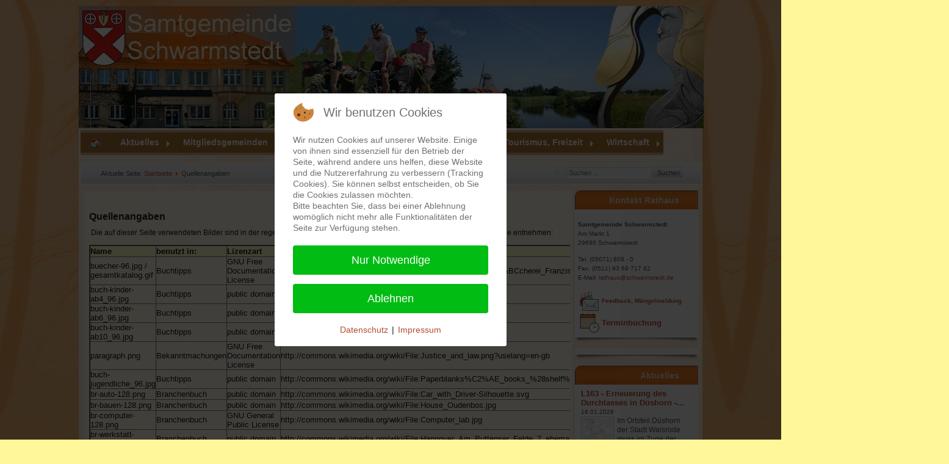

--- FILE ---
content_type: text/html; charset=utf-8
request_url: http://www.schwarmstedt.de/joomla/index.php/quellenangaben
body_size: 16446
content:
<?xml version="1.0" encoding="utf-8"?><!DOCTYPE html PUBLIC "-//W3C//DTD XHTML 1.0 Transitional//EN" "http://www.w3.org/TR/xhtml1/DTD/xhtml1-transitional.dtd">
<html xmlns="http://www.w3.org/1999/xhtml" xml:lang="de-de" lang="de-de" >

<head>
<script type="text/javascript">  (function(){ function blockCookies(disableCookies, disableLocal, disableSession){ if(disableCookies == 1){ if(!document.__defineGetter__){ Object.defineProperty(document, 'cookie',{ get: function(){ return ''; }, set: function(){ return true;} }); }else{ var oldSetter = document.__lookupSetter__('cookie'); if(oldSetter) { Object.defineProperty(document, 'cookie', { get: function(){ return ''; }, set: function(v){ if(v.match(/reDimCookieHint\=/) || v.match(/7cfd329501712abffff725793c1f390e\=/)) { oldSetter.call(document, v); } return true; } }); } } var cookies = document.cookie.split(';'); for (var i = 0; i < cookies.length; i++) { var cookie = cookies[i]; var pos = cookie.indexOf('='); var name = ''; if(pos > -1){ name = cookie.substr(0, pos); }else{ name = cookie; } if(name.match(/reDimCookieHint/)) { document.cookie = name + '=; expires=Thu, 01 Jan 1970 00:00:00 GMT'; } } } if(disableLocal == 1){ window.localStorage.clear(); window.localStorage.__proto__ = Object.create(window.Storage.prototype); window.localStorage.__proto__.setItem = function(){ return undefined; }; } if(disableSession == 1){ window.sessionStorage.clear(); window.sessionStorage.__proto__ = Object.create(window.Storage.prototype); window.sessionStorage.__proto__.setItem = function(){ return undefined; }; } } blockCookies(1,1,1); }()); </script>


  <meta name="designer" content="Juergen Koller - http://www.lernvid.com" />
<meta name="licence" content="Creative Commons 3.0" />
<link href="/joomla/templates/allrounder-j1.6/favicon.ico" rel="shortcut icon" type="image/x-icon" />


<!--- ADD CSS Files -->



	<link href="/joomla/templates/allrounder-j1.6/css/template.css" rel="stylesheet" type="text/css" media="all" />
	<link href="/joomla/templates/allrounder-j1.6/css/joomla.css" rel="stylesheet" type="text/css" media="all" />
	<link href="/joomla/templates/allrounder-j1.6/css/colors.css" rel="stylesheet" type="text/css" media="all" />
	<link href="/joomla/templates/allrounder-j1.6/css/lvdropdown.css" rel="stylesheet" type="text/css" media="all" />
	<link href="/joomla/templates/allrounder-j1.6/css/typo.css" rel="stylesheet" type="text/css" media="all" />
	<link href="/joomla/templates/allrounder-j1.6/css/modules.css" rel="stylesheet" type="text/css" media="all" />
	
<!--- Older Browser CSS -->
<!--[if IE 7]>
	<link href="/joomla/templates/allrounder-j1.6/css/ie7.css" rel="stylesheet" type="text/css" media="all" />
<![endif]-->
<!--[if lt IE 7]>
	<link href="/joomla/templates/allrounder-j1.6/css/ie5x6x.css" rel="stylesheet" type="text/css" media="all" />
<![endif]-->


<!--- ADD JavaScript Files -->

	<script type="text/javascript" src="/joomla/templates/allrounder-j1.6/js/jquery-1.6.2.min.js"></script>
	<script type="text/javascript">
		var jq = jQuery.noConflict();
	</script>
	<script type="text/javascript" src="/joomla/templates/allrounder-j1.6/js/lv-dropdown.js"></script>
	<script type="text/javascript" src="/joomla/templates/allrounder-j1.6/js/jq.easy-tooltip.min.js"></script>
	<script type="text/javascript" src="/joomla/templates/allrounder-j1.6/js/jq.easy-caption.min.js"></script>
	<script type="text/javascript" src="/joomla/templates/allrounder-j1.6/js/jq.corner.packed.js"></script>
	<script type="text/javascript" src="/joomla/templates/allrounder-j1.6/js/reflection.js"></script>
	<script type="text/javascript" src="/joomla/templates/allrounder-j1.6/js/effects.js"></script>


<!-- Layout parameters -->
	<style type="text/css">

	/* Template layout parameters */
	

	#wrapper {
		margin-top:10px;
	}
	#foot_container {
		margin-bottom:32px;
	}
	#topmenu ul.menu, #topmenu ul.menu li a, #topmenu ul.menu li span.separator {
		background-image: url('/joomla/templates/allrounder-j1.6/images/dropdown-smooth.png');
	}
	
</style>
<!-- Define fonts -->
	<style type="text/css">

	/* Template fonts */
	
	body {
		font-size:12px;

					font-family:Arial, Helvetica, Sans-Serif;
						line-height:1.3em;
	}

</style>
<!-- ADD own template colors -->
	<style type="text/css">

	/* Template colors */

	body {
		background-color: #FFF79A;
		color: #191919;
	}
	span#copy a {
		color: #191919;
	}
	a, a:link, a:visited, a:active, a:focus {
		color: #B34D2E;
	}

	#wrapper, #foot_container {
		background-color: #FFFFFF;
		border: 1px solid #FFFFFF;
	}

	
	#header {
		background-color: #E76B09;
		border-top:1px solid #000000;
		border-left:1px solid #000000;	
		border-right:1px solid #000000;	
	}
	.heckl, .heckr {  
		border-top: 10px solid #222222;
	}

	#footer {
		background-color: #E76B09;
		border:1px solid #444444;
		border-bottom:2px solid #444444;
	}
	.feckl, .feckr {  
		border-bottom: 10px solid #222222;
	}
	#footer a#gotop {
		color: #FFFFFF;
	}
	#footermodule1234, #footermodule1234 a, #footermodule1234 ul.menu, #footermodule5, #footermodule5 a {
		color: #5B6C71;
	}
	#subfoot {
		background-color: #E76B09;
		border-top:1px solid #FFFFFF;
		border-bottom:1px solid #222222;
	}
	.copytext {
		color: #5B6C71;
	}

	#maincontent {
		background-color: #FFFBE9;
		border: 3px double #F5F5F5;
	}
	
	.item-page, .item, .leading-0, .leading-1, .leading-2, .leading-3, .leading-4, .leading-5 {
		background-color:#FFFBE9;
		border: 1px solid #F5F5F5;
	}

	.contentheading, .contentheading a {
		color: #212121 !important;
	}
	div.item-separator {
		border-bottom:3px double #F5F5F5 !important;
	}

	#wrapper #leftcol h3.moduleh3, #wrapper #rightcol h3.moduleh3	 {
		background-color: #E76B09;
		border-top:	1px solid #555555;
		color: #DDDDDD;
	}
	#wrapper #leftcol h3.moduleh3	 {
		border-left: 1px solid #999999;
		border-right: 1px solid #555555;
	}
	#wrapper #rightcol h3.moduleh3	 {
		border-right: 1px solid #999999;
		border-left: 1px solid #555555;
	}
	.h3eckl, .h3eckr {  
		border-top: 10px solid #222222;
	}

	#leftcol .module div.lvround-inner, #leftcol .module_menu div.lvround-inner, #leftcol .module_text div.lvround-inner, 
	#rightcol .module div.lvround-inner, #rightcol .module_menu div.lvround-inner, #rightcol .module_text div.lvround-inner {
		background-color: #F9F9F9;
		border: 1px solid #DDDDDD;
		color: #505050;
	}
	#subhead {
		background-color: #EFEFEF;
		border: 1px solid #FFFFFF;
	}
	.breadcrumbs, .breadcrumbs span {
		color: #555555;
	}
	#leftcol .module div div, #leftcol .module_menu div div, #leftcol .module_text div div, 
	#rightcol .module div div, #rightcol .module_menu div div, #rightcol .module_text div div {
		border: 1px solid #FFFFFF;
	}

	/**** Global Modules ****/

	div.module {
		color:#505050;
		background-color:#FFFFFF;
		border:1px solid #DDDDDD;
	}
	div.module h3.moduleh3 {
		background-color:#EFEFEF;
		border:1px solid #DDDDDD;
	}


	.input, .inputbox {
		color: #555555;
		background-color: #EFEFEF;
		border-top: 1px solid #CCCCCC;
		border-left: 1px solid #CCCCCC;
		border-right: 1px solid #FFFFFF;
		border-bottom: 1px solid #FFFFFF;
	}
	.input:hover, .inputbox:hover {
		color: #555555;
		background-color: #F9F9F9;
	}

	input.button, button.button, button.validate, .pagenav, ul.pagenav li a {
		color: #555;
		background-color: #efefef;
		color: #555555;
		background-color: #EFEFEF;
		border-top: 1px solid #CCCCCC;
		border-left: 1px solid #CCCCCC;
		border-right: 1px solid #FFFFFF;
		border-bottom: 1px solid #FFFFFF;
	}
	input.button:hover, button.button:hover, button.validate:hover, .pagenav, ul.pagenav li a:hover {
		color: #000000;
		background-color: #FFFFFF;
	}

	/**** Mainmenu with suffix: _menu ****/
	
	.module_menu ul.menu li a, .module_menu ul.menu li span.separator {
		color: #333333;
		border-bottom:1px dotted #CCCCCC;
	}
	.module_menu ul.menu li a:hover, .module_menu ul.menu li a:active, .module_menu ul.menu li a:focus {
		color: #000000!important;
	}
	.module_menu ul.menu li.current a {
		color: #000000;
	}
	.module_menu ul.menu li.current ul li a {
		color: #000000;
	}

	/**** Default Tooltips ****/

	.easy-tooltip-default {
		border: 1px solid #A6A7AB; 
		background-color: #F2F3F5; 
		color: #800000;
	}


</style>
<!-- ADD own dropdown-menu colors -->
	<style type="text/css">

	/* Dropdown menu colors */

	#topmenu ul.menu {
		background-color:#222222 !important;
		border-top:3px double #FFFFFF !important;
		border-bottom:3px double #FFFFFF !important;
	}
	#topmenu ul.menu li {
		border-right:1px solid #555555 !important;
	}
	#topmenu ul.menu li a, #topmenu ul.menu li span.separator {
		border-top:1px solid #000000 !important;
		border-right:1px solid #222222 !important;
		border-left:1px solid #000000 !important;
		border-bottom:1px solid #333333 !important;
		color:#CCCCCC;
		background-color:#222222;
	}
	#topmenu ul.menu a:hover {
		color:#FFFFFF;
	}
	
	/** LEVEL 2 **/
	#topmenu ul.menu ul {
		border:2px solid #000000 !important;
		background-color:#222222;
	}
	#topmenu ul.menu li ul li a, #topmenu ul.menu li ul li span.separator {
		border-top:1px solid #000000 !important;
		border-right:1px solid #333333 !important;
		border-left:1px solid #333333 !important;
		border-bottom:1px solid #333333 !important;
		color:#999999;
	}
	#topmenu ul.menu li ul li a:hover {
		color:#FFFFFF;
	}
	#topmenu ul.menu li li {
		background-color:#171717;
	}
	#topmenu ul.menu li li:hover {
		background-color:#212121;
	}

</style>
	<style type="text/css">

	/* Ribbons off */
	
	#header, #footer, #wrapper #leftcol h3.moduleh3, #wrapper #rightcol h3.moduleh3 {
		margin:0;
	}
	#header {
		padding:0;
}
	.heckl, .heckr, .feckl, .feckr, .h3eckl, .h3eckr {  
		display:none;
	}

</style>



<!-- math the width of the 3 columns -->
<style type="text/css">
	#leftcol {width: 20%;}
	#rightcol {width: 20%;}
	#content_outmiddle {width: 58%;}
	#content_outright {width: 79%;}
	#content_outleft {width: 79%;}
</style>  <base href="http://www.schwarmstedt.de/joomla/index.php/quellenangaben" />
	<meta http-equiv="content-type" content="text/html; charset=utf-8" />
	<meta name="author" content="Admin" />
	<meta name="generator" content="Joomla! - Open Source Content Management" />
	<title>Schwarmstedt - Quellenangaben</title>
	<link href="/joomla/templates/allrounder-j1.6/favicon.ico" rel="shortcut icon" type="image/vnd.microsoft.icon" />
	<link href="http://www.schwarmstedt.de/joomla/index.php/component/search/?Itemid=309&amp;format=opensearch" rel="search" title="Schwarmstedt.de" type="application/opensearchdescription+xml" />
	<link href="/joomla/media/system/css/modal.css?7ae6835d6dd274a75f389cf33ec96fd6" rel="stylesheet" type="text/css" />
	<link href="/joomla/plugins/system/jcemediabox/css/jcemediabox.min.css?0072da39200af2a5f0dbaf1a155242cd" rel="stylesheet" type="text/css" />
	<link href="/joomla/components/com_imageshow/assets/css/style.css" rel="stylesheet" type="text/css" />
	<link href="/joomla/plugins/system/jce/css/content.css?aa754b1f19c7df490be4b958cf085e7c" rel="stylesheet" type="text/css" />
	<link href="/joomla/modules/mod_aidanews2/css/default.css" rel="stylesheet" type="text/css" />
	<link href="/joomla/plugins/system/cookiehint/css/redimstyle.css?7ae6835d6dd274a75f389cf33ec96fd6" rel="stylesheet" type="text/css" />
	<style type="text/css">
div.mod_search20 input[type="search"]{ width:auto; }#redim-cookiehint-modal {position: fixed; top: 0; bottom: 0; left: 0; right: 0; z-index: 99998; display: flex; justify-content : center; align-items : center;}
	</style>
	<script type="application/json" class="joomla-script-options new">{"csrf.token":"e7e4752f72d684e151d3108a10bcf5ca","system.paths":{"root":"\/joomla","base":"\/joomla"}}</script>
	<script src="/joomla/media/jui/js/jquery.min.js?7ae6835d6dd274a75f389cf33ec96fd6" type="text/javascript"></script>
	<script src="/joomla/media/jui/js/jquery-noconflict.js?7ae6835d6dd274a75f389cf33ec96fd6" type="text/javascript"></script>
	<script src="/joomla/media/jui/js/jquery-migrate.min.js?7ae6835d6dd274a75f389cf33ec96fd6" type="text/javascript"></script>
	<script src="/joomla/media/jui/js/bootstrap.min.js?7ae6835d6dd274a75f389cf33ec96fd6" type="text/javascript"></script>
	<script src="/joomla/media/system/js/core.js?7ae6835d6dd274a75f389cf33ec96fd6" type="text/javascript"></script>
	<script src="/joomla/media/system/js/modal.js?7ae6835d6dd274a75f389cf33ec96fd6" type="text/javascript"></script>
	<script src="/joomla/plugins/system/jcemediabox/js/jcemediabox.min.js?d67233ea942db0e502a9d3ca48545fb9" type="text/javascript"></script>
	<!--[if lt IE 9]><script src="/joomla/media/system/js/html5fallback.js?7ae6835d6dd274a75f389cf33ec96fd6" type="text/javascript"></script><![endif]-->
	<script type="text/javascript">
jQuery(function($) {
			SqueezeBox.initialize({});
			initSqueezeBox();
			$(document).on('subform-row-add', initSqueezeBox);

			function initSqueezeBox(event, container)
			{
				SqueezeBox.assign($(container || document).find('a.modal').get(), {
					parse: 'rel'
				});
			}
		});

		window.jModalClose = function () {
			SqueezeBox.close();
		};

		// Add extra modal close functionality for tinyMCE-based editors
		document.onreadystatechange = function () {
			if (document.readyState == 'interactive' && typeof tinyMCE != 'undefined' && tinyMCE)
			{
				if (typeof window.jModalClose_no_tinyMCE === 'undefined')
				{
					window.jModalClose_no_tinyMCE = typeof(jModalClose) == 'function'  ?  jModalClose  :  false;

					jModalClose = function () {
						if (window.jModalClose_no_tinyMCE) window.jModalClose_no_tinyMCE.apply(this, arguments);
						tinyMCE.activeEditor.windowManager.close();
					};
				}

				if (typeof window.SqueezeBoxClose_no_tinyMCE === 'undefined')
				{
					if (typeof(SqueezeBox) == 'undefined')  SqueezeBox = {};
					window.SqueezeBoxClose_no_tinyMCE = typeof(SqueezeBox.close) == 'function'  ?  SqueezeBox.close  :  false;

					SqueezeBox.close = function () {
						if (window.SqueezeBoxClose_no_tinyMCE)  window.SqueezeBoxClose_no_tinyMCE.apply(this, arguments);
						tinyMCE.activeEditor.windowManager.close();
					};
				}
			}
		};
		
			window.addEvent('domready', function() {
				SqueezeBox.initialize({});
				SqueezeBox.assign($$('a.modalizer_link,a.modal,a.modalizer'), {
					parse:'rel'
				});
			});
		jQuery(document).ready(function(){WfMediabox.init({"base":"\/joomla\/","theme":"standard","width":"","height":"","lightbox":0,"shadowbox":0,"icons":1,"overlay":1,"overlay_opacity":0.8000000000000000444089209850062616169452667236328125,"overlay_color":"#000000","transition_speed":500,"close":2,"scrolling":"fixed","labels":{"close":"Close","next":"Next","previous":"Previous","cancel":"Cancel","numbers":"{{numbers}}","numbers_count":"{{current}} of {{total}}","download":"Download"}});});
	</script>
	<!-- start - swMenuPro 10.6_J2.5-J3.0 javascript and CSS links -->
<script type="text/javascript" src="http://www.schwarmstedt.de/joomla/modules/mod_swmenupro/js/curvycorners.src.js"></script>
<script type="text/javascript" src="http://www.schwarmstedt.de/joomla/modules/mod_swmenupro/js/DropDownMenuX2.js"></script>

<style type='text/css'>
<!--
#outertable144 table,
#outertable144 tr,
#outertable144 td,
#menu144 table,
#menu144 tr,
#menu144 td{
border:0 !important ; 
}
#outerwrap144 {
 top: 0px  ; 
 left: 0px; 
 padding-top: 4px ;
 padding-bottom: 4px ;
background-image:none ;
 background-color: #CCB18F  ; 
 display: block; 
 position: relative ; 
 z-index: 199; 
}
.ddmx144 a.item1,
.ddmx144 a.item1:hover,
.ddmx144 a.item1-active,
.ddmx144 a.item1-active:hover {
 padding-top: 9px ;
 padding-right: 13px ;
 padding-bottom: 9px ;
 padding-left: 16px ;
 font-size: 14px  ; 
 font-family: Tahoma, Arial, sans-serif  ; 
 text-align: left  ; 
 font-weight: bold  ; 
 color: #FFFAFA  ; 
 font-style: normal ;
 text-decoration: none ;
 text-transform: none ;
 display: block; 
 white-space: nowrap; 
 position: relative !important; 
 z-index: 200; 
background-image:none ;
 background-color: #AB7333  ; 
}
.ddmx144 td.item11.last a.item1-active,
.ddmx144 td.item11.last a.item1 {
}
.ddmx144 a.item1-active,
.ddmx144 a.item1-active:hover ,
.ddmx144 a.item1:hover{
 white-space: nowrap; 
 background-color: #8A5532  ; 
background-image:none ;
}
.ddmx144 .item11:hover,
.ddmx144 .item11.acton:hover,
.ddmx144 .item11.last:hover,
.ddmx144 .item11.acton a.item1,
.ddmx144 .item11.acton a:hover,
.ddmx144 .item11 a:hover,
.ddmx144 .item11.last a:hover,
.ddmx144 a.item1-active,
.ddmx144 a.item1-active:hover {
 color: #FFF5ED  ; 
}
.ddmx144 .acton a.item1-active,
.ddmx144 .acton a.item1:hover,
.ddmx144 .acton a.item1 {
 white-space: nowrap; 
background-image:none ;
 background-color: #C6853B ; 
 color: #F7FFB1 !important ; 
}
.ddmx144 a.item2,
.ddmx144 a.item2:hover,
.ddmx144 a.item2-active,
.ddmx144 a.item2-active:hover {
 padding-top: 9px;
 padding-right: 29px;
 padding-bottom: 10px;
 padding-left: 15px;
 font-size: 15px  ; 
 font-family: Tahoma, Arial, sans-serif ; 
 text-align: left  ; 
 font-weight: bold  ; 
 font-style: normal ;
 text-decoration: none ;
 text-transform: none ;
 display: block; 
 white-space: nowrap ; 
 position: relative; 
 z-index:1000; 
}
.ddmx144 a.item2-active ,
.ddmx144 a.item2 {
background-image:none ;
 background-color: #F5D273  ; 
 color: #473514  ; 
}
.ddmx144 a.item2-active.last,
.ddmx144 a.item2.last {
 z-index:500; 
border-radius: 0 0 10px 10px ;
-moz-border-radius:  0 0 10px 10px ;
-webkit-border-bottom-right-radius: 10px; 
-webkit-border-bottom-left-radius: 10px; 
}
.ddmx144 a.item2-active.first,
.ddmx144 a.item2.first {
border-radius: 0 0 0 0 ;
-moz-border-radius:  0 0 0 0 ;
}
.ddmx144 a.item2-active.first.last,
.ddmx144 a.item2.first.last {
border-radius: 0 0 10px 10px ;
-moz-border-radius:  0 0 10px 10px ;
-webkit-border-bottom-right-radius: 10px; 
-webkit-border-bottom-left-radius: 10px; 
}
.ddmx144 .section a.item2:hover,
.ddmx144 a.item2-active,
.ddmx144 a.item2-active:hover {
background-image:none !important;
 background-color: #F6FFA1  ; 
 color: #8A462D !important ; 
}
.ddmx144 .section {
 position: absolute; 
 visibility: hidden; 
 display: block ; 
 z-index: -1; 
}
.ddmx144 .item11.acton.last .item1 img.seq2,
.ddmx144 .item11.acton .item1 img.seq2,
.ddmx144 img.seq1
{
 display:    inline; 
}
.ddmx144 a.item1:hover img.seq2,
.ddmx144 a.item1-active img.seq2,
.ddmx144 a.item1-active:hover img.seq2,
.ddmx144 a.item2:hover img.seq2,
.ddmx144 a.item2-active img.seq2,
.ddmx144 a.item2-active:hover img.seq2
{
 display:    inline; 
}
.ddmx144 img.seq2,
.ddmx144 .item11.acton.last .item1 img.seq1,
.ddmx144 .item11.acton .item1 img.seq1,
.ddmx144 a.item2:hover img.seq1,
.ddmx144 a.item2-active img.seq1,
.ddmx144 a.item2-active:hover img.seq1,
.ddmx144 a.item1:hover img.seq1,
.ddmx144 a.item1-active img.seq1,
.ddmx144 a.item1-active:hover img.seq1
{
 display:   none; 
}
* html .ddmx144 td { position: relative; } /* ie 5.0 fix */
.ddmx144 .item2-active img,
.ddmx144 .item2 img,
.ddmx144 .item1-active img,
.ddmx144 .item1 img{
 border:none;
}

-->
</style>

<!--end swMenuPro CSS and Javascript-->
 
</head>
<body style="background-image: url(/joomla/templates/allrounder-j1.6/images/background-alt.jpg)">
        <div id="wrapper" style="width:1022px;">
          	
		
	    <div id="header_container">
        
        <div id="header">
                      <div id="headermodule1">
              <div class="bannergroup">


</div>
<!-- Flexheader3 Output starts here --><!-- copyright Andre Hotzler, released under the GPL --><!-- visit http://www.flexheader.andrehotzler.de for more information --><a href="/joomla/" title="" ><img class="moduleid49 flexheader" style=" border: 0;  width:1024px; height:200px; " alt="" title="" src="/joomla/images/header-images/header-default.jpg?2188048955" /></a><!-- flexheader3 end -->
              <div class="clr"></div>
            </div>
                
                
          <div id="logo">
                                                          </div>  
                
          <span class="heckl">&nbsp;</span>
          <span class="heckr">&nbsp;</span>
        </div>
            
      	
		
	              <div id="topmenu_container">
          <div id="topmenu">
                   
<!--swMenuPro10.6_J2.5-3+ gosumenu by http://www.swmenupro.com-->
<table  id="outertable144" align="left" class="outer"><tr><td><div id="outerwrap144">
<table cellspacing="0" border="0" cellpadding="0" id="menu144" class="ddmx144"  > 
<tr> 
<td class='item11'> 
<a href="/joomla/index.php" class="item1"><img class="seq1" border="0"  src="http://www.schwarmstedt.de/joomla/images/swmenupro/icon-home.png" vspace="0" hspace="0" align="left" alt=" " /><img class="seq2" border="0"  src="http://www.schwarmstedt.de/joomla/images/swmenupro/icon-home2.png" vspace="0" hspace="0" align="left" alt=" " /> </a></td> 
<td class='item11'> 
<a href="/joomla/index.php/aktuelles" class="item1"><div><img src='http://www.schwarmstedt.de/joomla/images/swmenupro/arrows/whiteleft-on.gif' align='right' style='position:relative;left:9px;top:4px;' alt=''  border='0' />Aktuelles</div>
</a><div class="section"  ><a href="/joomla/index.php/aktuelles/aktuelle-meldungen" class="item2 first"  style="" >Aktuelle Meldungen</a>
<a href="/joomla/index.php/aktuelles/bekanntmachungen" class="item2"  style="" ><img src='http://www.schwarmstedt.de/joomla/images/swmenupro/arrows/blackleft-off.gif' align='right' style='position:relative;left:13px;top:4px;' alt=''  border='0' />Ältere amtliche Bekanntmachungen</a>
<div class="section"  ><a href="/joomla/index.php/aktuelles/bekanntmachungen/bekanntmachungen-archiv-buchholz" class="item2 first"  style="" >Buchholz (Aller)</a>
<a href="/joomla/index.php/aktuelles/bekanntmachungen/bekanntmachungen-archiv-essel" class="item2"  style="" >Essel</a>
<a href="/joomla/index.php/aktuelles/bekanntmachungen/bekanntmachungen-archiv-gilten" class="item2"  style="" >Gilten</a>
<a href="/joomla/index.php/aktuelles/bekanntmachungen/bekanntmachungen-archiv-lindwedel" class="item2"  style="" >Lindwedel</a>
<a href="/joomla/index.php/aktuelles/bekanntmachungen/bekanntmachungen-archiv-schwarmstedt" class="item2"  style="" >Schwarmstedt</a>
<a href="/joomla/index.php/aktuelles/bekanntmachungen/bekanntmachungen-archiv-samtgemeinde" class="item2 last"  style="" >Samtgemeinde</a>
</div><a href="https://www.schwarmstedt.de/amtsblatt/" class="item2"  style="" >Amtsblatt</a>
<a href="/joomla/index.php/aktuelles/buchtipps-der-samtgemeindebuecherei" class="item2"  style="" ><img src='http://www.schwarmstedt.de/joomla/images/swmenupro/arrows/blackleft-off.gif' align='right' style='position:relative;left:13px;top:4px;' alt=''  border='0' />Buchtipps der Samtgemeindebücherei</a>
<div class="section"  ><a href="/joomla/index.php/aktuelles/buchtipps-der-samtgemeindebuecherei/buchtipp-archiv-kinder-ab4" class="item2 first"  style="" >Buchtipps Kinder ab 4</a>
<a href="/joomla/index.php/aktuelles/buchtipps-der-samtgemeindebuecherei/buchtipp-archiv-kinder-ab6" class="item2"  style="" >Buchtipps Kinder ab 6</a>
<a href="/joomla/index.php/aktuelles/buchtipps-der-samtgemeindebuecherei/buchtipp-archiv-kinder-ab10" class="item2"  style="" >Buchtipps Kinder ab 10</a>
<a href="/joomla/index.php/aktuelles/buchtipps-der-samtgemeindebuecherei/buchtipp-archiv-jugend" class="item2"  style="" >Buchtipps Jugendliche</a>
<a href="/joomla/index.php/aktuelles/buchtipps-der-samtgemeindebuecherei/buchtipp-archiv-erwachsene" class="item2 last"  style="" >Buchtipps Erwachsene</a>
</div><a href="/joomla/index.php/aktuelles/aktuelles-aus-dem-aller-leine-tal" class="item2"  style="" >Aktuelles aus dem Aller-Leine-Tal</a>
<a href="/joomla/index.php/aktuelles/veranstaltungen-samtgem" class="item2"  style="" >Veranstaltungskalender</a>
<a href="/joomla/index.php/aktuelles/veranstaltungen-aller-lt" class="item2"  style="" >Veranstaltungskalender Aller-Leine-Tal</a>
<a href="/joomla/index.php/aktuelles/strassensperrungen" class="item2 last"  style="" >Straßensperrungen</a>
</div></td> 
<td class='item11'> 
<a href="/joomla/index.php/mitgliedsgemeinden" class="item1"><div><img src='http://www.schwarmstedt.de/joomla/images/swmenupro/arrows/whiteleft-on.gif' align='right' style='position:relative;left:9px;top:4px;' alt=''  border='0' />Mitgliedsgemeinden</div>
</a><div class="section"  ><a href="/joomla/index.php/mitgliedsgemeinden/buchholz" class="item2 first"  style="" ><img src='http://www.schwarmstedt.de/joomla/images/swmenupro/arrows/blackleft-off.gif' align='right' style='position:relative;left:13px;top:4px;' alt=''  border='0' />Buchholz</a>
<div class="section"  ><a href="/joomla/index.php/mitgliedsgemeinden/buchholz/informationen" class="item2 first"  style="" >Informationen</a>
<a href="/joomla/index.php/mitgliedsgemeinden/buchholz/rundweg" class="item2"  style="" >Buchholzer Rundweg</a>
<a href="/joomla/index.php/mitgliedsgemeinden/buchholz/tourismus" class="item2"  style="" >Tourismus</a>
<a href="/joomla/index.php/mitgliedsgemeinden/buchholz/ortsrecht" class="item2 last"  style="" >Ortsrecht</a>
</div><a href="/joomla/index.php/mitgliedsgemeinden/essel" class="item2"  style="" ><img src='http://www.schwarmstedt.de/joomla/images/swmenupro/arrows/blackleft-off.gif' align='right' style='position:relative;left:13px;top:4px;' alt=''  border='0' />Essel</a>
<div class="section"  ><a href="/joomla/index.php/mitgliedsgemeinden/essel/informationen" class="item2 first"  style="" >Informationen</a>
<a href="/joomla/index.php/mitgliedsgemeinden/essel/bilder" class="item2"  style="" >Bilder</a>
<a href="/joomla/index.php/mitgliedsgemeinden/essel/tourismus" class="item2"  style="" >Tourismus</a>
<a href="/joomla/index.php/mitgliedsgemeinden/essel/ortsrecht" class="item2 last"  style="" >Ortsrecht</a>
</div><a href="/joomla/index.php/mitgliedsgemeinden/gilten" class="item2"  style="" ><img src='http://www.schwarmstedt.de/joomla/images/swmenupro/arrows/blackleft-off.gif' align='right' style='position:relative;left:13px;top:4px;' alt=''  border='0' />Gilten</a>
<div class="section"  ><a href="/joomla/index.php/mitgliedsgemeinden/gilten/informationen" class="item2 first"  style="" >Informationen</a>
<a href="/joomla/index.php/mitgliedsgemeinden/gilten/bilder" class="item2"  style="" >Bilder</a>
<a href="/joomla/index.php/mitgliedsgemeinden/gilten/tourismus" class="item2"  style="" >Tourismus</a>
<a href="/joomla/index.php/mitgliedsgemeinden/gilten/ortsrecht" class="item2 last"  style="" >Ortsrecht</a>
</div><a href="/joomla/index.php/mitgliedsgemeinden/lindwedel" class="item2"  style="" ><img src='http://www.schwarmstedt.de/joomla/images/swmenupro/arrows/blackleft-off.gif' align='right' style='position:relative;left:13px;top:4px;' alt=''  border='0' />Lindwedel</a>
<div class="section"  ><a href="/joomla/index.php/mitgliedsgemeinden/lindwedel/informationen" class="item2 first"  style="" >Informationen</a>
<a href="/joomla/index.php/mitgliedsgemeinden/lindwedel/bilder" class="item2"  style="" >Bilder</a>
<a href="/joomla/index.php/mitgliedsgemeinden/lindwedel/tourismus" class="item2"  style="" >Tourismus</a>
<a href="/joomla/index.php/mitgliedsgemeinden/lindwedel/ortsrecht" class="item2 last"  style="" >Ortsrecht</a>
</div><a href="/joomla/index.php/mitgliedsgemeinden/schwarmstedt" class="item2 last"  style="" ><img src='http://www.schwarmstedt.de/joomla/images/swmenupro/arrows/blackleft-off.gif' align='right' style='position:relative;left:13px;top:4px;' alt=''  border='0' />Schwarmstedt</a>
<div class="section"  ><a href="/joomla/index.php/mitgliedsgemeinden/schwarmstedt/informationen" class="item2 first"  style="" >Informationen</a>
<a href="/joomla/index.php/mitgliedsgemeinden/schwarmstedt/850-jahre" class="item2"  style="" >850 Jahre Schwarmstedt</a>
<a href="/joomla/index.php/mitgliedsgemeinden/schwarmstedt/bilder" class="item2"  style="" >Bilder</a>
<a href="/joomla/index.php/mitgliedsgemeinden/schwarmstedt/tourismus" class="item2"  style="" >Tourismus</a>
<a href="/joomla/index.php/mitgliedsgemeinden/schwarmstedt/ortsrecht" class="item2 last"  style="" >Ortsrecht</a>
</div></div></td> 
<td class='item11'> 
<a href="/joomla/index.php/buerger" class="item1"><div><img src='http://www.schwarmstedt.de/joomla/images/swmenupro/arrows/whiteleft-on.gif' align='right' style='position:relative;left:9px;top:4px;' alt=''  border='0' />Bürger+Familien</div>
</a><div class="section"  ><a href="/joomla/index.php/buerger/bauen-wohnen" class="item2 first"  style="" ><img src='http://www.schwarmstedt.de/joomla/images/swmenupro/arrows/blackleft-off.gif' align='right' style='position:relative;left:13px;top:4px;' alt=''  border='0' />Bauen + Wohnen</a>
<div class="section"  ><a href="/joomla/index.php/buerger/bauen-wohnen/b-plan" class="item2 first"  style="" ><img src='http://www.schwarmstedt.de/joomla/images/swmenupro/arrows/blackleft-off.gif' align='right' style='position:relative;left:13px;top:4px;' alt=''  border='0' />Bebauungspläne</a>
<div class="section"  ><a href="/joomla/index.php/buerger/bauen-wohnen/b-plan/bp-buchholz" class="item2 first"  style="" ><img src='http://www.schwarmstedt.de/joomla/images/swmenupro/arrows/blackleft-off.gif' align='right' style='position:relative;left:13px;top:4px;' alt=''  border='0' />Buchholz</a>
<div class="section"  ><a href="/joomla/index.php/buerger/bauen-wohnen/b-plan/bp-buchholz/bp1" class="item2 first"  style="" >BP 1 Nordwestlich der Ortslage</a>
<a href="/joomla/index.php/buerger/bauen-wohnen/b-plan/bp-buchholz/bp1a" class="item2"  style="" >BP 1A Im Westen der Ortslage</a>
<a href="/joomla/index.php/buerger/bauen-wohnen/b-plan/bp-buchholz/bp2" class="item2"  style="" >BP 2 Haiweg-Marschweg</a>
<a href="/joomla/index.php/buerger/bauen-wohnen/b-plan/bp-buchholz/bpm2" class="item2"  style="" >BP 2 Triftweg</a>
<a href="/joomla/index.php/buerger/bauen-wohnen/b-plan/bp-buchholz/bpm3" class="item2"  style="" >BP 3 Wochenendhausgebiet Am hohen Ufer</a>
<a href="/joomla/index.php/buerger/bauen-wohnen/b-plan/bp-buchholz/bp3" class="item2"  style="" >BP 3 Wochenendhausgebiet Haifeld</a>
<a href="/joomla/index.php/buerger/bauen-wohnen/b-plan/bp-buchholz/bp4" class="item2"  style="" >BP 4 Südliche Ortslage</a>
<a href="/joomla/index.php/buerger/bauen-wohnen/b-plan/bp-buchholz/bp6" class="item2"  style="" >BP 6 Alter Sportplatz</a>
<a href="/joomla/index.php/buerger/bauen-wohnen/b-plan/bp-buchholz/bp9" class="item2"  style="" >BP 9 Horstfeld</a>
<a href="/joomla/index.php/buerger/bauen-wohnen/b-plan/bp-buchholz/bp10" class="item2"  style="" >BP 10 Wochenendgebiet Mühlenkamp</a>
<a href="/joomla/index.php/buerger/bauen-wohnen/b-plan/bp-buchholz/bp11" class="item2"  style="" >BP 11 Schwarzer Berg</a>
<a href="/joomla/index.php/buerger/bauen-wohnen/b-plan/bp-buchholz/bp11ii" class="item2"  style="" >BP 11 Schwarzer Berg II</a>
<a href="/joomla/index.php/buerger/bauen-wohnen/b-plan/bp-buchholz/bp11iii" class="item2"  style="" >BP 11 Schwarzer Berg III</a>
<a href="/joomla/index.php/buerger/bauen-wohnen/b-plan/bp-buchholz/bp12" class="item2"  style="" >BP 12 Haifeld-West</a>
<a href="/joomla/index.php/buerger/bauen-wohnen/b-plan/bp-buchholz/bpm13" class="item2"  style="" >BP 13 An der Silberkuhle</a>
<a href="/joomla/index.php/buerger/bauen-wohnen/b-plan/bp-buchholz/bp14" class="item2"  style="" >BP 14 Westerholz</a>
<a href="/joomla/index.php/buerger/bauen-wohnen/b-plan/bp-buchholz/bpm16" class="item2"  style="" >BP 16 Berkhofer Weg</a>
<a href="/joomla/index.php/buerger/bauen-wohnen/b-plan/bp-buchholz/bp18" class="item2"  style="" >BP 18 Wiepen Acker</a>
<a href="/joomla/index.php/buerger/bauen-wohnen/b-plan/bp-buchholz/bu-bp19" class="item2"  style="" >BP 19 Altes Dorf</a>
<a href="/joomla/index.php/buerger/bauen-wohnen/b-plan/bp-buchholz/bpm20" class="item2"  style="" >BP 20 Berkhofer Weg II</a>
<a href="/joomla/index.php/buerger/bauen-wohnen/b-plan/bp-buchholz/bp21" class="item2"  style="" >BP 21 Schwarzer Berg</a>
<a href="/joomla/index.php/buerger/bauen-wohnen/b-plan/bp-buchholz/bp25-2" class="item2 last"  style="" >BP 25 Berkhofer Weg Ost</a>
</div><a href="/joomla/index.php/buerger/bauen-wohnen/b-plan/bp-essel" class="item2"  style="" ><img src='http://www.schwarmstedt.de/joomla/images/swmenupro/arrows/blackleft-off.gif' align='right' style='position:relative;left:13px;top:4px;' alt=''  border='0' />Essel</a>
<div class="section"  ><a href="/joomla/index.php/buerger/bauen-wohnen/b-plan/bp-essel/bp2" class="item2 first"  style="" >BP 2 Wochenendhausgebiet Esseler Wald</a>
<a href="/joomla/index.php/buerger/bauen-wohnen/b-plan/bp-essel/bp3" class="item2"  style="" >BP 3 Langes Feld</a>
<a href="/joomla/index.php/buerger/bauen-wohnen/b-plan/bp-essel/bp3ii" class="item2"  style="" >BP 3 Langes Feld II</a>
<a href="/joomla/index.php/buerger/bauen-wohnen/b-plan/bp-essel/bp3iii" class="item2"  style="" >BP 3 Langes Feld III</a>
<a href="/joomla/index.php/buerger/bauen-wohnen/b-plan/bp-essel/bp4" class="item2"  style="" >BP 4 Gewerbegebiet Im Winkel</a>
<a href="/joomla/index.php/buerger/bauen-wohnen/b-plan/bp-essel/bp4ii" class="item2"  style="" >BP 4 Gewerbegebiet Im Winkel II</a>
<a href="/joomla/index.php/buerger/bauen-wohnen/b-plan/bp-essel/bp5-1" class="item2"  style="" >BP 5 VEP Nordmeyer</a>
<a href="/joomla/index.php/buerger/bauen-wohnen/b-plan/bp-essel/bp5-2" class="item2"  style="" >BP 5 VEP Nordmeyer II</a>
<a href="/joomla/index.php/buerger/bauen-wohnen/b-plan/bp-essel/bp6" class="item2"  style="" >BP 6 Rottloses Feld</a>
<a href="/joomla/index.php/buerger/bauen-wohnen/b-plan/bp-essel/bp7" class="item2 last"  style="" >BP 7 Gewerbegebiet östlich Varrenbruchsgraben</a>
</div><a href="/joomla/index.php/buerger/bauen-wohnen/b-plan/bp-gilten" class="item2"  style="" ><img src='http://www.schwarmstedt.de/joomla/images/swmenupro/arrows/blackleft-off.gif' align='right' style='position:relative;left:13px;top:4px;' alt=''  border='0' />Gilten</a>
<div class="section"  ><a href="/joomla/index.php/buerger/bauen-wohnen/b-plan/bp-gilten/bp1" class="item2 first"  style="" >BP 1 Wochenendgebiet W Werner</a>
<a href="/joomla/index.php/buerger/bauen-wohnen/b-plan/bp-gilten/bp2" class="item2"  style="" >BP 2 Westerfeld</a>
<a href="/joomla/index.php/buerger/bauen-wohnen/b-plan/bp-gilten/bp3" class="item2"  style="" >BP 3 Gartenfeld</a>
<a href="/joomla/index.php/buerger/bauen-wohnen/b-plan/bp-gilten/bp4" class="item2"  style="" >BP 4 Auf dem Oberfelde</a>
<a href="/joomla/index.php/buerger/bauen-wohnen/b-plan/bp-gilten/bp5" class="item2"  style="" >BP 5 Schulstraße</a>
<a href="/joomla/index.php/buerger/bauen-wohnen/b-plan/bp-gilten/bp6" class="item2"  style="" >BP 6 Auf dem Oberfelde II</a>
<a href="/joomla/index.php/buerger/bauen-wohnen/b-plan/bp-gilten/bp7" class="item2"  style="" >BP 7 Gartenfeld II</a>
<a href="/joomla/index.php/buerger/bauen-wohnen/b-plan/bp-gilten/bp9" class="item2"  style="" >BP 9 Oberfelde III</a>
<a href="/joomla/index.php/buerger/bauen-wohnen/b-plan/bp-gilten/bp11" class="item2"  style="" >BP 11 Suderbruch An der Kirche</a>
<a href="/joomla/index.php/buerger/bauen-wohnen/b-plan/bp-gilten/bp12" class="item2"  style="" >BP 12 Schulstraße West</a>
<a href="/joomla/index.php/buerger/bauen-wohnen/b-plan/bp-gilten/bp13" class="item2 last"  style="" >BP 13 Kirchende Südwest</a>
</div><a href="/joomla/index.php/buerger/bauen-wohnen/b-plan/bp-lindwedel" class="item2"  style="" ><img src='http://www.schwarmstedt.de/joomla/images/swmenupro/arrows/blackleft-off.gif' align='right' style='position:relative;left:13px;top:4px;' alt=''  border='0' />Lindwedel</a>
<div class="section"  ><a href="/joomla/index.php/buerger/bauen-wohnen/b-plan/bp-lindwedel/bp1" class="item2 first"  style="" >BP 1 Vor dem Helkenholze</a>
<a href="/joomla/index.php/buerger/bauen-wohnen/b-plan/bp-lindwedel/bph1" class="item2"  style="" >BP 1 Beim Dorfe</a>
<a href="/joomla/index.php/buerger/bauen-wohnen/b-plan/bp-lindwedel/bp2a" class="item2"  style="" >BP 2A Wochenendhausgebiet Enklave Graas</a>
<a href="/joomla/index.php/buerger/bauen-wohnen/b-plan/bp-lindwedel/bpa5" class="item2"  style="" >BP 5 Beim Dübelsarse</a>
<a href="/joomla/index.php/buerger/bauen-wohnen/b-plan/bp-lindwedel/bp9" class="item2"  style="" >BP 9 Im Holze II</a>
<a href="/joomla/index.php/buerger/bauen-wohnen/b-plan/bp-lindwedel/bpa12" class="item2"  style="" >BP 12 Ibsinger Weg</a>
<a href="/joomla/index.php/buerger/bauen-wohnen/b-plan/bp-lindwedel/bp14" class="item2"  style="" >BP 14 Im Holze III</a>
<a href="/joomla/index.php/buerger/bauen-wohnen/b-plan/bp-lindwedel/bp-15" class="item2"  style="" >BP 15 Am Kaliberg</a>
<a href="/joomla/index.php/buerger/bauen-wohnen/b-plan/bp-lindwedel/bp16" class="item2"  style="" >BP 16 Südlich der Bahn</a>
<a href="/joomla/index.php/buerger/bauen-wohnen/b-plan/bp-lindwedel/bp16-1" class="item2"  style="" >BP 16 Südlich der Bahn II</a>
<a href="/joomla/index.php/buerger/bauen-wohnen/b-plan/bp-lindwedel/bp17" class="item2"  style="" >BP 17 Grabenkamp</a>
<a href="/joomla/index.php/buerger/bauen-wohnen/b-plan/bp-lindwedel/bp18" class="item2"  style="" >BP 18 Am Kaliberg II</a>
<a href="/joomla/index.php/buerger/bauen-wohnen/b-plan/bp-lindwedel/bp19" class="item2"  style="" >BP 19 Bhf. Hope</a>
<a href="/joomla/index.php/buerger/bauen-wohnen/b-plan/bp-lindwedel/bp20" class="item2 last"  style="" >BP 20 Südlich Ahornallee</a>
</div><a href="/joomla/index.php/buerger/bauen-wohnen/b-plan/bp-schwarmstedt" class="item2 last"  style="" ><img src='http://www.schwarmstedt.de/joomla/images/swmenupro/arrows/blackleft-off.gif' align='right' style='position:relative;left:13px;top:4px;' alt=''  border='0' />Schwarmstedt</a>
<div class="section"  ><a href="/joomla/index.php/buerger/bauen-wohnen/b-plan/bp-schwarmstedt/bp10" class="item2 first"  style="" >BP 10 Vor dem Buchholze</a>
<a href="/joomla/index.php/buerger/bauen-wohnen/b-plan/bp-schwarmstedt/bp15" class="item2"  style="" >BP 15 Innenbereich</a>
<a href="/joomla/index.php/buerger/bauen-wohnen/b-plan/bp-schwarmstedt/bp21" class="item2"  style="" >BP 21 Hinter dem Mönke</a>
<a href="/joomla/index.php/buerger/bauen-wohnen/b-plan/bp-schwarmstedt/bp30" class="item2"  style="" >BP 30 Hinter dem Mönke II</a>
<a href="/joomla/index.php/buerger/bauen-wohnen/b-plan/bp-schwarmstedt/bp31" class="item2"  style="" >BP 31 Bahngärten</a>
<a href="/joomla/index.php/buerger/bauen-wohnen/b-plan/bp-schwarmstedt/bp37" class="item2"  style="" >BP 37 Sondergebiet Lebensmitteleinzelhandel</a>
<a href="/joomla/index.php/buerger/bauen-wohnen/b-plan/bp-schwarmstedt/bp371" class="item2"  style="" >BP 37 1 Sondergebiet Lebensmitteleinzelhandel</a>
<a href="/joomla/index.php/buerger/bauen-wohnen/b-plan/bp-schwarmstedt/bp38" class="item2"  style="" >BP 38 Johann Caspar Weg</a>
<a href="/joomla/index.php/buerger/bauen-wohnen/b-plan/bp-schwarmstedt/bp39" class="item2"  style="" >BP 39 Bothmersche Straße</a>
<a href="/joomla/index.php/buerger/bauen-wohnen/b-plan/bp-schwarmstedt/bp40" class="item2"  style="" >BP 40 Am Bornberg II</a>
<a href="/joomla/index.php/buerger/bauen-wohnen/b-plan/bp-schwarmstedt/bp41" class="item2"  style="" >BP 41 Am Bornberg III</a>
<a href="/joomla/index.php/buerger/bauen-wohnen/b-plan/bp-schwarmstedt/bp42" class="item2"  style="" >BP 42 Ortsmitte (Neuaufstellung)</a>
<a href="/joomla/index.php/buerger/bauen-wohnen/b-plan/bp-schwarmstedt/bp43" class="item2"  style="" >BP 43 Neue Gärten</a>
<a href="/joomla/index.php/buerger/bauen-wohnen/b-plan/bp-schwarmstedt/sw-bp46b" class="item2"  style="" >BP 46 Auf der Meinte</a>
<a href="/joomla/index.php/buerger/bauen-wohnen/b-plan/bp-schwarmstedt/sw-bp49" class="item2 last"  style="" >BP 49 Hinter dem Mönke I</a>
</div></div><a href="/joomla/index.php/buerger/bauen-wohnen/f-plan" class="item2"  style="" ><img src='http://www.schwarmstedt.de/joomla/images/swmenupro/arrows/blackleft-off.gif' align='right' style='position:relative;left:13px;top:4px;' alt=''  border='0' />Flächennutzungsplan</a>
<div class="section"  ><a href="/joomla/index.php/buerger/bauen-wohnen/f-plan/f-plan-aenderungen" class="item2 first last"  style="" >wirksame Flächennutzungsplanänderungen</a>
</div><a href="/joomla/index.php/buerger/bauen-wohnen/w-neubaugebiete" class="item2"  style="" >Neubaugebiete</a>
<a href="/joomla/index.php/buerger/bauen-wohnen/bp-laufende-verfahren" class="item2"  style="" ><img src='http://www.schwarmstedt.de/joomla/images/swmenupro/arrows/blackleft-off.gif' align='right' style='position:relative;left:13px;top:4px;' alt=''  border='0' />laufende Verfahren</a>
<div class="section"  ><a href="/joomla/index.php/buerger/bauen-wohnen/bp-laufende-verfahren/es-bp10" class="item2 first"  style="" >BP 10 Freiflächenphotovoltaik Soore Kamp Essel</a>
<a href="/joomla/index.php/buerger/bauen-wohnen/bp-laufende-verfahren/li-bp21" class="item2"  style="" >BP 21 Dickeweg</a>
<a href="/joomla/index.php/buerger/bauen-wohnen/bp-laufende-verfahren/bp-sw22-1" class="item2"  style="" >BP 22 Ortsmitte Süd</a>
<a href="/joomla/index.php/buerger/bauen-wohnen/bp-laufende-verfahren/bp-bu27" class="item2"  style="" >BP 27 Gewerbegebiet Schwarzer Berg Süd</a>
<a href="/joomla/index.php/buerger/bauen-wohnen/bp-laufende-verfahren/bp-sw47-1" class="item2"  style="" >BP 47 Esseler Strasse Ost</a>
<a href="/joomla/index.php/buerger/bauen-wohnen/bp-laufende-verfahren/li-bp24" class="item2 last"  style="" >BP 24 Südlich der Bahn</a>
</div><a href="/joomla/index.php/buerger/bauen-wohnen/staedtebau" class="item2 last"  style="" ><img src='http://www.schwarmstedt.de/joomla/images/swmenupro/arrows/blackleft-off.gif' align='right' style='position:relative;left:13px;top:4px;' alt=''  border='0' />Städtebauliche Sanierungsmaßnahmen</a>
<div class="section"  ><a href="/joomla/index.php/buerger/bauen-wohnen/staedtebau/schwarmstedt" class="item2 first last"  style="" >Gemeinde Schwarmstedt</a>
</div></div><a href="/joomla/index.php/buerger/oeffentliche-einrichtungen" class="item2"  style="" ><img src='http://www.schwarmstedt.de/joomla/images/swmenupro/arrows/blackleft-off.gif' align='right' style='position:relative;left:13px;top:4px;' alt=''  border='0' />Öffentliche Einrichtungen</a>
<div class="section"  ><a href="/joomla/index.php/buerger/oeffentliche-einrichtungen/buechereien-b" class="item2 first"  style="" >Büchereien</a>
<a href="/joomla/index.php/buerger/oeffentliche-einrichtungen/feuerwehren" class="item2"  style="" >Feuerwehren</a>
<a href="/joomla/index.php/buerger/oeffentliche-einrichtungen/friedhoefe" class="item2"  style="" >Friedhöfe</a>
<a href="/joomla/index.php/buerger/oeffentliche-einrichtungen/jugendtreff" class="item2"  style="" >Jugendtreff</a>
<a href="/joomla/index.php/buerger/oeffentliche-einrichtungen/kindergaerten" class="item2"  style="" >Kindergärten</a>
<a href="/joomla/index.php/buerger/oeffentliche-einrichtungen/kinderbetreuungsboerse" class="item2"  style="" >Kinderbetreuungsbörse</a>
<a href="/joomla/index.php/buerger/oeffentliche-einrichtungen/klaeranlage" class="item2"  style="" >Kläranlage</a>
<a href="/joomla/index.php/buerger/oeffentliche-einrichtungen/schulen-sg" class="item2"  style="" >Schulen</a>
<a href="/joomla/index.php/buerger/oeffentliche-einrichtungen/hallenbad-sg" class="item2"  style="" ><img src='http://www.schwarmstedt.de/joomla/images/swmenupro/arrows/blackleft-off.gif' align='right' style='position:relative;left:13px;top:4px;' alt=''  border='0' />Hallenbad</a>
<div class="section"  ><a href="/joomla/index.php/buerger/oeffentliche-einrichtungen/hallenbad-sg/aktuelle-meldungen-hallenbad" class="item2 first last"  style="" >Aktuelle Meldungen Hallenbad</a>
</div><a href="/joomla/index.php/buerger/oeffentliche-einrichtungen/minigolf-sg" class="item2"  style="" >Minigolf</a>
<a href="/joomla/index.php/buerger/oeffentliche-einrichtungen/uhle-hof" class="item2 last"  style="" >Uhle-Hof</a>
</div><a href="/joomla/index.php/buerger/soziales-kirchen" class="item2"  style="" ><img src='http://www.schwarmstedt.de/joomla/images/swmenupro/arrows/blackleft-off.gif' align='right' style='position:relative;left:13px;top:4px;' alt=''  border='0' />Soziales, Kirchen, Info</a>
<div class="section"  ><a href="http://www.sg-schwarmstedt.de/joomla/index.php/notfall/notfallnummern#aerzte" class="item2 first"  style="" >Ärzte</a>
<a href="http://www.sg-schwarmstedt.de/joomla/index.php/notfall/notfallnummern#apotheken" class="item2"  style="" >Apotheken</a>
<a href="/joomla/index.php/buerger/soziales-kirchen/bauernmarkt" class="item2"  style="" >Bauernmarkt</a>
<a href="/joomla/index.php/buerger/soziales-kirchen/bildungsberatung-heidekreis" class="item2"  style="" >Bildungsberatung Heidekreis</a>
<a href="/joomla/index.php/buerger/soziales-kirchen/buergerbus" class="item2"  style="" >Bürgerbus</a>
<a href="/joomla/index.php/buerger/soziales-kirchen/bildergalerien" class="item2"  style="" >Bildergalerien</a>
<a href="/joomla/index.php/buerger/soziales-kirchen/ehrenamt" class="item2"  style="" >Ehrenamt</a>
<a href="/joomla/index.php/buerger/soziales-kirchen/jugendarbeit" class="item2"  style="" >Jugendarbeit</a>
<a href="/joomla/index.php/buerger/soziales-kirchen/kirchen" class="item2"  style="" >Kirchen</a>
<a href="/joomla/index.php/buerger/soziales-kirchen/notdienste" class="item2"  style="" >Notdienste</a>
<a href="/joomla/index.php/buerger/soziales-kirchen/verkehr" class="item2"  style="" >Öffentlicher Personennahverkehr (ÖPNV)</a>
<a href="/joomla/index.php/buerger/soziales-kirchen/pac-schwarmstedt" class="item2"  style="" >PaC Schwarmstedt</a>
<a href="/joomla/index.php/buerger/soziales-kirchen/pegelstaende"  style=""  target="_blank" class="item2" >Pegelstände</a><a href="/joomla/index.php/buerger/soziales-kirchen/polizei" class="item2"  style="" >Polizei</a>
<a href="/joomla/index.php/buerger/soziales-kirchen/praeventionsrat" class="item2"  style="" >Präventionsrat</a>
<a href="/joomla/index.php/buerger/soziales-kirchen/senioren" class="item2"  style="" >Senioren</a>
<a href="/joomla/index.php/buerger/soziales-kirchen/behindertenbeirat" class="item2"  style="" >Senioren- und Behindertenbeirat</a>
<a href="/joomla/index.php/buerger/soziales-kirchen/tierhaltung" class="item2"  style="" >Tierhaltung</a>
<a href="/joomla/index.php/buerger/soziales-kirchen/wildschaeden" class="item2 last"  style="" >Wildschäden</a>
</div><a href="/joomla/index.php/buerger/nachbarschaftskonflikte" class="item2 last"  style="" ><img src='http://www.schwarmstedt.de/joomla/images/swmenupro/arrows/blackleft-off.gif' align='right' style='position:relative;left:13px;top:4px;' alt=''  border='0' />Nachbarschaftskonflikte</a>
<div class="section"  ><a href="/joomla/index.php/buerger/nachbarschaftskonflikte/nachbarschaftsgesetz-nds" class="item2 first"  style="" >Nachbarschaftsgesetz</a>
<a href="/joomla/index.php/buerger/nachbarschaftskonflikte/laermschutzverordnung" class="item2"  style="" >Lärmschutzverordnung</a>
<a href="/joomla/index.php/buerger/nachbarschaftskonflikte/strassenreinigung" class="item2"  style="" >Straßenreinigung</a>
<a href="/joomla/index.php/buerger/nachbarschaftskonflikte/schiedsamt" class="item2"  style="" >Schiedsamt</a>
<a href="/joomla/index.php/buerger/nachbarschaftskonflikte/oeffentliche-sicherheit" class="item2 last"  style="" >Öffentl. Sicherheit</a>
</div></div></td> 
<td class='item11'> 
<a href="/joomla/index.php/politik-rathaus" class="item1"><div><img src='http://www.schwarmstedt.de/joomla/images/swmenupro/arrows/whiteleft-on.gif' align='right' style='position:relative;left:9px;top:4px;' alt=''  border='0' />Politik+Rathaus</div>
</a><div class="section"  ><a href="/joomla/index.php/politik-rathaus/rathaus" class="item2 first"  style="" ><img src='http://www.schwarmstedt.de/joomla/images/swmenupro/arrows/blackleft-off.gif' align='right' style='position:relative;left:13px;top:4px;' alt=''  border='0' />Rathaus</a>
<div class="section"  ><a href="/joomla/index.php/politik-rathaus/rathaus/abfallwirtschaft" class="item2 first"  style="" >Abfallwirtschaft</a>
<a href="/joomla/index.php/politik-rathaus/rathaus/abwasser" class="item2"  style="" >Abwasseranlagen</a>
<a href="/joomla/index.php/politik-rathaus/rathaus/buergerbuero" class="item2"  style="" >Bürgerbüro</a>
<a href="/joomla/index.php/politik-rathaus/rathaus/energieberatung" class="item2"  style="" >Energieberatung</a>
<a href="https://www.schwarmstedt.de/joomla/index.php/sagsunseinfach" class="item2"  style="" >Feedback</a>
<a href="/joomla/index.php/politik-rathaus/rathaus/formulare" class="item2"  style="" >Formulare</a>
<a href="/joomla/index.php/politik-rathaus/rathaus/fundbuero" class="item2"  style="" >Fundbüro</a>
<a href="/joomla/index.php/politik-rathaus/rathaus/gleichstellungsbeauftragte" class="item2"  style="" >Gleichstellungsbeauftragte</a>
<a href="/joomla/index.php/politik-rathaus/rathaus/maengel-meldung" class="item2"  style="" >Sag's uns einfach</a>
<a href="/joomla/index.php/politik-rathaus/rathaus/kfz-zulassung" class="item2"  style="" >KFZ-Zulassung</a>
<a href="/joomla/index.php/politik-rathaus/rathaus/ordnungsamt" class="item2"  style="" ><img src='http://www.schwarmstedt.de/joomla/images/swmenupro/arrows/blackleft-off.gif' align='right' style='position:relative;left:13px;top:4px;' alt=''  border='0' />Ordnungsamt</a>
<div class="section"  ><a href="/joomla/index.php/politik-rathaus/rathaus/ordnungsamt/meldungen" class="item2 first"  style="" >Meldungen</a>
<a href="/joomla/index.php/politik-rathaus/rathaus/ordnungsamt/feuerwerk" class="item2"  style="" >Feuerwerk</a>
<a href="/joomla/index.php/politik-rathaus/rathaus/ordnungsamt/geschwindigkeitsmessungen" class="item2"  style="" >Geschwindigkeitsmessungen</a>
<a href="/joomla/index.php/politik-rathaus/rathaus/ordnungsamt/hundehaltung" class="item2"  style="" >Hundehaltung</a>
<a href="/joomla/index.php/politik-rathaus/rathaus/ordnungsamt/ladenoeffnungszeiten" class="item2"  style="" >Ladenöffnungszeiten</a>
<a href="/joomla/index.php/politik-rathaus/rathaus/ordnungsamt/lotterien" class="item2"  style="" >Lotterien</a>
<a href="/joomla/index.php/politik-rathaus/rathaus/ordnungsamt/ordnungswidrigkeiten" class="item2"  style="" >Ordnungswidrigkeiten</a>
<a href="/joomla/index.php/politik-rathaus/rathaus/ordnungsamt/plakatierung" class="item2"  style="" >Plakatierung</a>
<a href="/joomla/index.php/politik-rathaus/rathaus/ordnungsamt/sondernutzungen" class="item2"  style="" >Sondernutzungen</a>
<a href="/joomla/index.php/politik-rathaus/rathaus/ordnungsamt/sonn-feiertagsschutz" class="item2"  style="" >Sonn- und Feiertagsschutz</a>
<a href="/joomla/index.php/politik-rathaus/rathaus/ordnungsamt/verkehrsamt" class="item2"  style="" >Verkehrsamt</a>
<a href="/joomla/index.php/politik-rathaus/rathaus/ordnungsamt/wildschaeden" class="item2 last"  style="" >Wildschäden</a>
</div><a href="/joomla/index.php/politik-rathaus/rathaus/sozialamt" class="item2"  style="" ><img src='http://www.schwarmstedt.de/joomla/images/swmenupro/arrows/blackleft-off.gif' align='right' style='position:relative;left:13px;top:4px;' alt=''  border='0' />Sozialamt</a>
<div class="section"  ><a href="/joomla/index.php/politik-rathaus/rathaus/sozialamt/wohngeld" class="item2 first last"  style="" >Wohngeldstelle</a>
</div><a href="/joomla/index.php/politik-rathaus/rathaus/stellenausschreibungen" class="item2"  style="" >Stellenausschreibungen</a>
<a href="/joomla/index.php/politik-rathaus/rathaus/ratsinformationssystem" class="item2"  style="" >Ratsinformationssystem</a>
<a href="/joomla/index.php/politik-rathaus/rathaus/standesamt" class="item2"  style="" >Standesamt</a>
<a href="/joomla/index.php/politik-rathaus/rathaus/amtsuebersicht" class="item2"  style="" >Was Erledige Ich wo?</a>
<a href="/joomla/index.php/politik-rathaus/rathaus/samtgemeindekasse" class="item2 last"  style="" >Samtgemeindekasse SEPA</a>
</div><a href="/joomla/index.php/politik-rathaus/politik" class="item2"  style="" ><img src='http://www.schwarmstedt.de/joomla/images/swmenupro/arrows/blackleft-off.gif' align='right' style='position:relative;left:13px;top:4px;' alt=''  border='0' />Politik</a>
<div class="section"  ><a href="https://www.schwarmstedt.de/amtsblatt/" class="item2 first"  style="" >Amtsblatt</a>
<a href="/joomla/index.php/politik-rathaus/politik/ortsrecht" class="item2"  style="" >Ortsrecht</a>
<a href="/joomla/index.php/politik-rathaus/politik/wahlen" class="item2"  style="" >Wahlergebnisse</a>
<a href="/joomla/index.php/politik-rathaus/politik/ratsinformationssystem" class="item2"  style="" >Ratsinformationssystem</a>
<a href="/joomla/index.php/politik-rathaus/politik/wahl" class="item2"  style="" >Wahlen 2025</a>
<a href="/joomla/index.php/politik-rathaus/politik/wahlhelfer" class="item2 last"  style="" >Videos und Hilfen für Wahlhelfer-innen</a>
</div><a href="/joomla/index.php/politik-rathaus/projekte" class="item2 last"  style="" ><img src='http://www.schwarmstedt.de/joomla/images/swmenupro/arrows/blackleft-off.gif' align='right' style='position:relative;left:13px;top:4px;' alt=''  border='0' />Projekte</a>
<div class="section"  ><a href="/joomla/index.php/politik-rathaus/projekte/projekt-freiwilligenboerse" class="item2 first"  style="" >Freiwilligenbörse Schwarmstedt</a>
<a href="/joomla/index.php/politik-rathaus/projekte/projekte-led" class="item2"  style="" >LED-Straßenbeleuchtung</a>
<a href="/joomla/index.php/politik-rathaus/projekte/pac-schwarmstedt" class="item2"  style="" >PaC Schwarmstedt</a>
<a href="http://wir-fuer-schwarmstedt.de"  style=""  target="_blank" class="item2" >Wir für Schwarmstedt - Gegen den Leerstand</a><a href="/joomla/index.php/politik-rathaus/projekte/projekt-wlan" class="item2 last"  style="" >Freies WLAN für die Samtgemeinde Schwarmstedt</a>
</div></div></td> 
<td class='item11'> 
<a href="/joomla/index.php/tourismus" class="item1"><div><img src='http://www.schwarmstedt.de/joomla/images/swmenupro/arrows/whiteleft-on.gif' align='right' style='position:relative;left:9px;top:4px;' alt=''  border='0' />Kultur, Tourismus, Freizeit</div>
</a><div class="section"  ><a href="/joomla/index.php/tourismus/tourismus-aller-leine-tal" class="item2 first"  style="" >Urlaub im Aller-Leine-Tal</a>
<a href="/joomla/index.php/tourismus/bauernmarkt" class="item2"  style="" >Bauernmarkt</a>
<a href="/joomla/index.php/tourismus/buechereien-sgs" class="item2"  style="" ><img src='http://www.schwarmstedt.de/joomla/images/swmenupro/arrows/blackleft-off.gif' align='right' style='position:relative;left:13px;top:4px;' alt=''  border='0' />Büchereien</a>
<div class="section"  ><a href="/joomla/index.php/tourismus/buechereien-sgs/buecherei-uhle" class="item2 first"  style="" >Samtgemeindebücherei</a>
<a href="/joomla/index.php/tourismus/buechereien-sgs/buchtipps-der-samtgemeindebuechereiq" class="item2 last"  style="" >Buchtipps der Samtgemeindebücherei</a>
</div><a href="/joomla/index.php/tourismus/hallenbad" class="item2"  style="" ><img src='http://www.schwarmstedt.de/joomla/images/swmenupro/arrows/blackleft-off.gif' align='right' style='position:relative;left:13px;top:4px;' alt=''  border='0' />Hallenbad</a>
<div class="section"  ><a href="/joomla/index.php/tourismus/hallenbad/aktuelle-meldungen-hallenbad" class="item2 first last"  style="" >Aktuelle Meldungen Hallenbad</a>
</div><a href="/joomla/index.php/tourismus/minigolf" class="item2"  style="" >Minigolf</a>
<a href="/joomla/index.php/tourismus/uhle-hof" class="item2"  style="" >Uhle-Hof</a>
<a href="/joomla/index.php/tourismus/geschichte-sgs" class="item2"  style="" >Geschichte der Samtgemeinde</a>
<a href="/joomla/index.php/tourismus/staedtepartnerschaften" class="item2"  style="" >Städtepartnerschaften</a>
<a href="/joomla/index.php/tourismus/sehenswuerdigkeiten-sgs" class="item2"  style="" >Sehenswürdigkeiten</a>
<a href="/joomla/index.php/tourismus/vereine-verbaende" class="item2"  style="" ><img src='http://www.schwarmstedt.de/joomla/images/swmenupro/arrows/blackleft-off.gif' align='right' style='position:relative;left:13px;top:4px;' alt=''  border='0' />Vereine, Verbände</a>
<div class="section"  ><a href="/joomla/index.php/tourismus/vereine-verbaende/vereinsregister-eintrag" class="item2 first"  style="" >Vereinsregister Eintrag</a>
<a href="/joomla/index.php/tourismus/vereine-verbaende/vereine" class="item2 last"  style="" >Vereine, Verbände</a>
</div><a href="/joomla/index.php/tourismus/kulturelle-einrichtungen" class="item2"  style="" >Kulturelle Einrichtungen</a>
<a href="/joomla/index.php/tourismus/gemeindeportrait" class="item2 last"  style="" >Gemeindeportrait</a>
</div></td> 
<td class='item11 last'> 
<a href="/joomla/index.php/wirtschaft" class="item1 last"><div><img src='http://www.schwarmstedt.de/joomla/images/swmenupro/arrows/whiteleft-on.gif' align='right' style='position:relative;left:9px;top:4px;' alt=''  border='0' />Wirtschaft</div>
</a><div class="section"  ><a href="/joomla/index.php/wirtschaft/einzelhandelskonzept" class="item2 first"  style="" >Einzelhandelskonzept</a>
<a href="/joomla/index.php/wirtschaft/ansprechpartner" class="item2"  style="" >Ansprechpartner</a>
<a href="/joomla/index.php/wirtschaft/ausschreibungen" class="item2"  style="" >Ausschreibungen</a>
<a href="/joomla/index.php/wirtschaft/ausschreibungen-zuschlag" class="item2"  style="" >Ausschreibungen - Zuschlagserteilungen</a>
<a href="/joomla/index.php/wirtschaft/gewerbeflaechen-gewerbegebiete" class="item2"  style="" >Gewerbeflächen, Gewerbegebiete</a>
<a href="/joomla/index.php/wirtschaft/standortfaktoren" class="item2"  style="" >Standortfaktoren</a>
<a href="/joomla/index.php/wirtschaft/wirtschaftsinitiative-schwarmstedt" class="item2"  style="" >Wirtschaftsinitiative Region Schwarmstedt</a>
<a href="/joomla/index.php/wirtschaft/online-gewerbeauskunft" class="item2 last"  style="" >Online Gewerbeauskunft</a>
</div></td> 
</tr> 
</table></div></td></tr></table><hr style="display:block;clear:left;margin:-0.66em 0;visibility:hidden;" /> 
<script type="text/javascript">
<!--
function makemenu144(){
var ddmx144 = new DropDownMenuX('menu144');
ddmx144.type = 'horizontal/down'; 
ddmx144.delay.show = 321;
ddmx144.iframename = 'ddmx144';
ddmx144.delay.hide =  321 ;
ddmx144.effect = 'slide';
ddmx144.position.levelX.left = 0;
ddmx144.position.levelX.top = 0;
ddmx144.position.level1.left = 0;
ddmx144.position.level1.top = 0; 
ddmx144.fixIeSelectBoxBug = false;
ddmx144.autoposition = true;
ddmx144.revealtype = 'hover';
ddmx144.init(); 
}
if ( typeof window.addEventListener != "undefined" )
window.addEventListener( "load", makemenu144, false );
else if ( typeof window.attachEvent != "undefined" ) { 
window.attachEvent( "onload", makemenu144 );
}
else {
if ( window.onload != null ) {
var oldOnload = window.onload;
window.onload = function ( e ) { 
oldOnload( e ); 
makemenu144() 
} 
}  
else  { 
window.onload = makemenu144();
} }
//--> 
</script>  
<script type="text/javascript">
<!--
jQuery('#menu144').parents().css('overflow','visible');
jQuery('html').css('overflow','auto');
jQuery('#menu144').parents().css('z-index','100');
jQuery('#menu144').css('z-index','101');
//-->
</script>

<script type='text/javascript' >

</script>

<!--end swMenuPro menu module-->

          </div>
          <div class="clr"></div>
        </div>
                </div>
          <div id="subhead">
                        <div class="breadcrumbs">
<span class="showHere">Aktuelle Seite: </span><a href="/joomla/index.php" class="pathway">Startseite</a> <img src="/joomla/media/system/images/arrow.png" alt="" /> Quellenangaben</div>


                          <div id="search">
                   <div class="search mod_search20">
	<form action="/joomla/index.php/quellenangaben" method="post" class="form-inline" role="search">
		<label for="mod-search-searchword20" class="element-invisible"> </label> <input name="searchword" id="mod-search-searchword20" maxlength="200"  class="inputbox search-query input-medium" type="search" size="20" placeholder="Suchen ..." /> <button class="button btn btn-primary" onclick="this.form.searchword.focus();">Suchen</button>		<input type="hidden" name="task" value="search" />
		<input type="hidden" name="option" value="com_search" />
		<input type="hidden" name="Itemid" value="309" />
	</form>
</div>

          </div>
              </div>
        <div id="container">
            	
		
          
        <div id="content_outright">
        	
		
        <div id="maincontent">
          <div id="system-message-container">
	</div>
            
          <div class="item-page">
		<h2 class="contentheading">
										Quellenangaben						</h2>



	
	

							
		
	
	<p> Die auf dieser Seite verwendeten Bilder sind in der regel selbst erstellt bzw. Fotografiert. Ausnahmen können Sie dieser Tabelle entnehmen:</p>
<table style="width: 780px;" border="1" cellspacing="0" cellpadding="0">
<tbody>
<tr style="height: 12.75pt;" bgcolor="#ffffcc">
<td class="xl25" style="height: 12.75pt; width: 157pt;" width="209" height="17"><strong>Name</strong></td>
<td class="xl25" style="border-left: none; width: 97pt;" width="129"><strong>benutzt in:</strong></td>
<td class="xl25" style="border-left: none; width: 156pt;" width="208"><strong>Lizenzart</strong></td>
<td class="xl25" style="border-left: none; width: 679pt;" width="905"><strong>Link</strong></td>
</tr>
<tr style="height: 12.75pt;">
<td class="xl26" style="height: 12.75pt; border-top: none;" height="17">buecher-96.jpg / gesamtkatalog.gif</td>
<td class="xl26" style="border-top: none; border-left: none;">Buchtipps</td>
<td class="xl26" style="border-top: none; border-left: none;">GNU Free Documentation License</td>
<td class="xl26" style="border-top: none; border-left: none;">http://commons.wikimedia.org/wiki/File:IKAl_20120203_B%C3%BCcherei_Franziskanerkloster_Graz_7072.JPG</td>
</tr>
<tr style="height: 12.75pt;">
<td class="xl26" style="height: 12.75pt; border-top: none;" height="17">buch-kinder-ab4_96.jpg</td>
<td class="xl26" style="border-top: none; border-left: none;">Buchtipps</td>
<td class="xl26" style="border-top: none; border-left: none;">public domain</td>
<td class="xl26" style="border-top: none; border-left: none;">http://commons.wikimedia.org/wiki/File:BenjaminBunny2.jpg</td>
</tr>
<tr style="height: 12.75pt;">
<td class="xl26" style="height: 12.75pt; border-top: none;" height="17">buch-kinder-ab6_96.jpg</td>
<td class="xl26" style="border-top: none; border-left: none;">Buchtipps</td>
<td class="xl26" style="border-top: none; border-left: none;">public domain</td>
<td class="xl26" style="border-top: none; border-left: none;">http://commons.wikimedia.org/wiki/File:BenjaminBunny8.jpg</td>
</tr>
<tr style="height: 12.75pt;">
<td class="xl26" style="height: 12.75pt; border-top: none;" height="17">buch-kinder-ab10_96.jpg</td>
<td class="xl26" style="border-top: none; border-left: none;">Buchtipps</td>
<td class="xl26" style="border-top: none; border-left: none;">public domain</td>
<td class="xl26" style="border-top: none; border-left: none;">http://commons.wikimedia.org/wiki/File:Reynard-the-fox.jpg</td>
</tr>
<tr style="height: 12.75pt;">
<td class="xl26" style="height: 12.75pt; border-top: none;" height="17">paragraph.png</td>
<td class="xl26" style="border-top: none; border-left: none;">Bekanntmachungen</td>
<td class="xl26" style="border-top: none; border-left: none;">GNU Free Documentation License</td>
<td class="xl26" style="border-top: none; border-left: none;">http://commons.wikimedia.org/wiki/File:Justice_and_law.png?uselang=en-gb</td>
</tr>
<tr style="height: 12.75pt;">
<td class="xl26" style="height: 12.75pt; border-top: none;" height="17">buch-jugendliche_96.jpg</td>
<td class="xl26" style="border-top: none; border-left: none;">Buchtipps</td>
<td class="xl26" style="border-top: none; border-left: none;">public domain</td>
<td class="xl26" style="border-top: none; border-left: none;">http://commons.wikimedia.org/wiki/File:Paperblanks%C2%AE_books_%28shelf%29.jpg</td>
</tr>
<tr style="height: 12.75pt;">
<td class="xl26" style="height: 12.75pt; border-top: none;" height="17">br-auto-128.png</td>
<td class="xl26" style="border-top: none; border-left: none;">Branchenbuch</td>
<td class="xl26" style="border-top: none; border-left: none;">public domain</td>
<td class="xl26" style="border-top: none; border-left: none;">http://commons.wikimedia.org/wiki/File:Car_with_Driver-Silhouette.svg</td>
</tr>
<tr style="height: 12.75pt;">
<td class="xl26" style="height: 12.75pt; border-top: none;" height="17">br-bauen-128.png</td>
<td class="xl26" style="border-top: none; border-left: none;">Branchenbuch</td>
<td class="xl26" style="border-top: none; border-left: none;">public domain</td>
<td class="xl26" style="border-top: none; border-left: none;">http://commons.wikimedia.org/wiki/File:House_Oudenbos.jpg</td>
</tr>
<tr style="height: 12.75pt;">
<td class="xl26" style="height: 12.75pt; border-top: none;" height="17">br-computer-128.png</td>
<td class="xl26" style="border-top: none; border-left: none;">Branchenbuch</td>
<td class="xl26" style="border-top: none; border-left: none;">GNU General Public License</td>
<td class="xl26" style="border-top: none; border-left: none;">http://commons.wikimedia.org/wiki/File:Computer_lab.jpg</td>
</tr>
<tr style="height: 12.75pt;">
<td class="xl26" style="height: 12.75pt; border-top: none;" height="17">br-werkstatt-128.png, etc.</td>
<td class="xl26" style="border-top: none; border-left: none;">Branchenbuch</td>
<td class="xl26" style="border-top: none; border-left: none;">public domain</td>
<td class="xl26" style="border-top: none; border-left: none;">http://commons.wikimedia.org/wiki/File:Hannover_Am_Puttenser_Felde_7_ehemalige_Pferdest%C3%A4lle,_heute_als_Werkstatt_%C3%BCberbaut.jpg</td>
</tr>
<tr style="height: 12.75pt;">
<td class="xl26" style="height: 12.75pt; border-top: none;" height="17">police</td>
<td class="xl26" style="border-top: none; border-left: none;">Mitgliedsgemeinden</td>
<td class="xl26" style="border-top: none; border-left: none;"> </td>
<td class="xl26" style="border-top: none; border-left: none;">http://www.clker.com/clipart-police-prominant-badge.html</td>
</tr>
<tr style="height: 12.75pt;">
<td class="xl26" style="height: 12.75pt; border-top: none;" height="17">augenarzt</td>
<td class="xl26" style="border-top: none; border-left: none;">Mitgliedsgemeinden</td>
<td class="xl26" style="border-top: none; border-left: none;">public domain</td>
<td class="xl26" style="border-top: none; border-left: none;">http://www.clker.com/clipart-2355.html</td>
</tr>
<tr style="height: 12.75pt;">
<td class="xl26" style="height: 12.75pt; border-top: none;" height="17">Doc</td>
<td class="xl26" style="border-top: none; border-left: none;">Mitgliedsgemeinden</td>
<td class="xl26" style="border-top: none; border-left: none;"> </td>
<td class="xl26" style="border-top: none; border-left: none;">http://www.iconfinder.com/icondetails/44698/400/doctor_physician_icon</td>
</tr>
<tr style="height: 12.75pt;">
<td class="xl26" style="height: 12.75pt; border-top: none;" height="17">Firefighter</td>
<td class="xl26" style="border-top: none; border-left: none;">Mitgliedsgemeinden</td>
<td class="xl26" style="border-top: none; border-left: none;"> </td>
<td class="xl26" style="border-top: none; border-left: none;">http://www.iconfinder.com/icondetails/80838/256/firefighter_light_male_icon</td>
</tr>
<tr style="height: 12.75pt;">
<td class="xl26" style="height: 12.75pt; border-top: none;" height="17">Tooth Cut In Half clip art</td>
<td class="xl26" style="border-top: none; border-left: none;">Mitgliedsgemeinden</td>
<td class="xl26" style="border-top: none; border-left: none;"> </td>
<td class="xl26" style="border-top: none; border-left: none;">http://www.clker.com/clipart-25056.html</td>
</tr>
<tr style="height: 12.75pt;">
<td class="xl26" style="height: 12.75pt; border-top: none;" height="17">tierarzt</td>
<td class="xl26" style="border-top: none; border-left: none;">Mitgliedsgemeinden</td>
<td class="xl26" style="border-top: none; border-left: none;"> </td>
<td class="xl26" style="border-top: none; border-left: none;">http://www.clker.com/clipart-3465.html</td>
</tr>
<tr style="height: 12.75pt;">
<td class="xl26" style="height: 12.75pt; border-top: none;" height="17">pills</td>
<td class="xl26" style="border-top: none; border-left: none;">Mitgliedsgemeinden</td>
<td class="xl26" style="border-top: none; border-left: none;"> </td>
<td class="xl27" style="border-top: none; border-left: none;">http://www.clker.com/clipart-6962.html</td>
</tr>
<tr style="height: 12.75pt;">
<td class="xl26" style="height: 12.75pt; border-top: none;" height="17">Nurse_Female</td>
<td class="xl26" style="border-top: none; border-left: none;">Mitgliedsgemeinden</td>
<td class="xl26" style="border-top: none; border-left: none;"> </td>
<td class="xl26" style="border-top: none; border-left: none;">http://www.iconfinder.com/icondetails/80866/256/light_male_nurse_icon</td>
</tr>
<tr style="height: 12.75pt;">
<td class="xl26" style="height: 12.75pt; border-top: none;" height="17">br-handwerk-128.png</td>
<td class="xl26" style="border-top: none; border-left: none;">Branchenbuch</td>
<td class="xl26" style="border-top: none; border-left: none;">public domain</td>
<td class="xl26" style="border-top: none; border-left: none;">http://commons.wikimedia.org/wiki/File:UnderCon_icon.svg</td>
</tr>
<tr style="height: 12.75pt;">
<td class="xl26" style="height: 12.75pt; border-top: none;" height="17">br-bauen-128.png</td>
<td class="xl26" style="border-top: none; border-left: none;">Branchenbuch</td>
<td class="xl26" style="border-top: none; border-left: none;">public domain</td>
<td class="xl26" style="border-top: none; border-left: none;">http://commons.wikimedia.org/wiki/File:Warddrhuis.svg</td>
</tr>
<tr style="height: 12.75pt;">
<td class="xl26" style="height: 12.75pt; border-top: none;" height="17">br-bildung-128.png</td>
<td class="xl26" style="border-top: none; border-left: none;">Branchenbuch</td>
<td class="xl26" style="border-top: none; border-left: none;">public domain</td>
<td class="xl26" style="border-top: none; border-left: none;">http://commons.wikimedia.org/wiki/File:Noun_project_730.svg</td>
</tr>
</tbody>
</table> 
	</div>
        </div>
        <div class="clr"></div>
        <span class="shadow-left">&nbsp;</span>
        <span class="shadow-right">&nbsp;</span>
        	
		
      </div>
              <div id="rightcol">
                 	<div class="module-outer">
					<h3 class="moduleh3"><strong>Kontakt Rathaus</strong>
				<span class="h3eckr">&nbsp;</span>
			</h3>
				<div class="module">
			<div>
				<div>
					<div class="lvround-inner">
						

<div class="custom"  >
	<p><span style="font-size: x-small;"><strong>Samtgemeinde Schwarmstedt</strong><br />Am Markt 1<br />29690 Schwarmstedt</span></p>
<p><span style="font-size: x-small;">Tel. (05071) 809 - 0<br />Fax. (0511) 93 69 717 62<br />E-Mail: <a href="mailto:rathaus@schwarmstedt.de">rathaus@schwarmstedt.de</a></span></p>
<table>
<tbody>
<tr>
<td><a href="/joomla/index.php/kontakt" rel="alternate"><img src="/joomla/images/icons/send-email-group-64.png" alt="thumbnail" width="32" height="32" border="0" /></a></td>
<td><span style="font-size: x-small;"><strong><a href="/joomla/index.php/sagsunseinfach">Feedback, Mängelmeldung</a></strong></span></td>
</tr>
<tr>
<td><a href="https://termine-reservieren.de/termine/schwarmstedt" rel="alternate"><img src="/joomla/images/icons/Termin-icon.png" alt="thumbnail" width="32" height="32" border="0" /></a></td>
<td><span style="font-size: small;"><a href="https://termine-reservieren.de/termine/schwarmstedt/"><strong>Terminbuchung</strong></a></span></td>
</tr>
</tbody>
</table></div>
					</div>
				</div>
			</div>
		</div>
		<div class="clr"></div>
		<span class="shadow-left">&nbsp;</span>
		<span class="shadow-right">&nbsp;</span>
	</div>
		<div class="module-outer">
				<div class="module">
			<div>
				<div>
					<div class="lvround-inner">
						 					</div>
				</div>
			</div>
		</div>
		<div class="clr"></div>
		<span class="shadow-left">&nbsp;</span>
		<span class="shadow-right">&nbsp;</span>
	</div>
		<div class="module-outer">
					<h3 class="moduleh3"><strong>Aktuelles</strong>
				<span class="h3eckr">&nbsp;</span>
			</h3>
				<div class="module">
			<div>
				<div>
					<div class="lvround-inner">
						<div class="aidanews2" style="clear: both;"><div class="aidanews2_art aidaord_1 aidaid_4966 aidacat_73  odd first" style="clear: both;"><div class="aidanews2_positions"><div class="aidanews2_head" style="clear: both;"><h3 class="aidanews2_title"><a href="/joomla/index.php/aktuelles/aktuelle-meldungen/73-aktuelles/aktuelle-meldungen/strassensperrung/4966-strassensperrung-2026-01-l163">L163 - Erneuerung des Durchlasses in Düshorn -...</a></h3></div><div class="aidanews2_top" style="clear: both;"><div class="aidanews2_topL"><span class="aidanews2_date">16.01.2026</span></div><div style="clear: both; width: 100%; padding: 0;"></div></div><div class="aidanews2_main" style="clear: both;"><div class="aidanews2_mainC"><a class="aidanews2_img1" href="/joomla/index.php/aktuelles/aktuelle-meldungen/73-aktuelles/aktuelle-meldungen/strassensperrung/4966-strassensperrung-2026-01-l163"><img src="/joomla/images/aktuelles/2026/2026-01-l163.jpg" width="48" alt="strassensperrung-2026-01-l163"/></a><span class="aidanews2_text">



Im Ortsteil Düshorn der Stadt Walsrode muss im Zuge der Landesstraße...</span><a href="/joomla/index.php/aktuelles/aktuelle-meldungen/73-aktuelles/aktuelle-meldungen/strassensperrung/4966-strassensperrung-2026-01-l163" class="readon"><span class="aidanews2_readmore">mehr...</span></a></div></div><div class="aidanews2_line" style="clear: both; padding: 0;"></div></div></div><div class="aidanews2_art aidaord_2 aidaid_4965 aidacat_20  even" style="clear: both;"><div class="aidanews2_positions"><div class="aidanews2_head" style="clear: both;"><h3 class="aidanews2_title"><a href="/joomla/index.php/aktuelles/aktuelle-meldungen/20-aktuelles/aktuelle-meldungen/4965-aktuelles-2026-01-nachr">Das Wohl der Gemeinde ging ihm über alles</a></h3></div><div class="aidanews2_top" style="clear: both;"><div class="aidanews2_topL"><span class="aidanews2_date">13.01.2026</span></div><div style="clear: both; width: 100%; padding: 0;"></div></div><div class="aidanews2_main" style="clear: both;"><div class="aidanews2_mainC"><a class="aidanews2_img1" href="/joomla/index.php/aktuelles/aktuelle-meldungen/20-aktuelles/aktuelle-meldungen/4965-aktuelles-2026-01-nachr"><img src="/joomla/images/aktuelles/2026/Juergen_Rinkel_2.jpg" width="48" alt="aktuelles-2026-01-nachr"/></a><span class="aidanews2_text">Nachruf auf Jürgen Rinkel: Ein Gestalter mit Herz und Bürgernähe
</span><a href="/joomla/index.php/aktuelles/aktuelle-meldungen/20-aktuelles/aktuelle-meldungen/4965-aktuelles-2026-01-nachr" class="readon"><span class="aidanews2_readmore">mehr...</span></a></div></div><div class="aidanews2_line" style="clear: both; padding: 0;"></div></div></div><div class="aidanews2_art aidaord_3 aidaid_4964 aidacat_20  odd" style="clear: both;"><div class="aidanews2_positions"><div class="aidanews2_head" style="clear: both;"><h3 class="aidanews2_title"><a href="/joomla/index.php/aktuelles/aktuelle-meldungen/20-aktuelles/aktuelle-meldungen/4964-bekanntmachung-sg-2026-01-rat-s">Hinweis - Sitzung des Rates der Gemeinde...</a></h3></div><div class="aidanews2_top" style="clear: both;"><div class="aidanews2_topL"><span class="aidanews2_date">12.01.2026</span></div><div style="clear: both; width: 100%; padding: 0;"></div></div><div class="aidanews2_main" style="clear: both;"><div class="aidanews2_mainC"><a class="aidanews2_img1" href="/joomla/index.php/aktuelles/aktuelle-meldungen/20-aktuelles/aktuelle-meldungen/4964-bekanntmachung-sg-2026-01-rat-s"><img src="/joomla/images/wappen/wap-schwarmstedt-96.png" width="48" alt="bekanntmachung-sg-2026-01-rat-s"/></a><span class="aidanews2_text">Die nächste Sitzung des Rates der Gemeinde Schwarmstedt findet am...</span><a href="/joomla/index.php/aktuelles/aktuelle-meldungen/20-aktuelles/aktuelle-meldungen/4964-bekanntmachung-sg-2026-01-rat-s" class="readon"><span class="aidanews2_readmore">mehr...</span></a></div></div><div class="aidanews2_line" style="clear: both; padding: 0;"></div></div></div><div class="aidanews2_art aidaord_4 aidaid_4963 aidacat_20  even" style="clear: both;"><div class="aidanews2_positions"><div class="aidanews2_head" style="clear: both;"><h3 class="aidanews2_title"><a href="/joomla/index.php/aktuelles/aktuelle-meldungen/20-aktuelles/aktuelle-meldungen/4963-aktuelles-2026-01-gesch">Bauernmarkt findet nicht statt - Hallenbad...</a></h3></div><div class="aidanews2_top" style="clear: both;"><div class="aidanews2_topL"><span class="aidanews2_date">09.01.2026</span></div><div style="clear: both; width: 100%; padding: 0;"></div></div><div class="aidanews2_main" style="clear: both;"><div class="aidanews2_mainC"><a class="aidanews2_img1" href="/joomla/index.php/aktuelles/aktuelle-meldungen/20-aktuelles/aktuelle-meldungen/4963-aktuelles-2026-01-gesch"><img src="/joomla/images/aktuelles/2026/2026-01-1000159636.jpg" width="48" alt="aktuelles-2026-01-gesch"/></a><span class="aidanews2_text">Aktuelles aus der Samtgemeinde
</span><a href="/joomla/index.php/aktuelles/aktuelle-meldungen/20-aktuelles/aktuelle-meldungen/4963-aktuelles-2026-01-gesch" class="readon"><span class="aidanews2_readmore">mehr...</span></a></div></div><div class="aidanews2_line" style="clear: both; padding: 0;"></div></div></div><div class="aidanews2_art aidaord_5 aidaid_4961 aidacat_91  odd" style="clear: both;"><div class="aidanews2_positions"><div class="aidanews2_head" style="clear: both;"><h3 class="aidanews2_title"><a href="/joomla/index.php/aktuelles/aktuelle-meldungen/91-buerger-familien/soziales-kirchen/freiwilligenboerse/freiwilligen-meldungen/4961-aktuelles-2026-01-sprechstunde-formularlo">Sprechstunde der Formularlotsen im Januar</a></h3></div><div class="aidanews2_top" style="clear: both;"><div class="aidanews2_topL"><span class="aidanews2_date">09.01.2026</span></div><div style="clear: both; width: 100%; padding: 0;"></div></div><div class="aidanews2_main" style="clear: both;"><div class="aidanews2_mainC"><a class="aidanews2_img1" href="/joomla/index.php/aktuelles/aktuelle-meldungen/91-buerger-familien/soziales-kirchen/freiwilligenboerse/freiwilligen-meldungen/4961-aktuelles-2026-01-sprechstunde-formularlo"><img src="/joomla/images/freiwilligen/icons/freiwilligenboerse-128.jpg" width="48" alt="aktuelles-2026-01-sprechstunde-formularlo"/></a><span class="aidanews2_text">



Auch im neuen Jahr sind die die Formularlotsen weiterhin mit...</span><a href="/joomla/index.php/aktuelles/aktuelle-meldungen/91-buerger-familien/soziales-kirchen/freiwilligenboerse/freiwilligen-meldungen/4961-aktuelles-2026-01-sprechstunde-formularlo" class="readon"><span class="aidanews2_readmore">mehr...</span></a></div></div><div class="aidanews2_line" style="clear: both; padding: 0;"></div></div></div><div class="aidanews2_art aidaord_6 aidaid_4960 aidacat_20  even last" style="clear: both;"><div class="aidanews2_positions"><div class="aidanews2_head" style="clear: both;"><h3 class="aidanews2_title"><a href="/joomla/index.php/aktuelles/aktuelle-meldungen/20-aktuelles/aktuelle-meldungen/4960-aktuelles-2026-01-app">Notfall-Monitor Niedersachsen</a></h3></div><div class="aidanews2_top" style="clear: both;"><div class="aidanews2_topL"><span class="aidanews2_date">08.01.2026</span></div><div style="clear: both; width: 100%; padding: 0;"></div></div><div class="aidanews2_main" style="clear: both;"><div class="aidanews2_mainC"><a class="aidanews2_img1" href="/joomla/index.php/aktuelles/aktuelle-meldungen/20-aktuelles/aktuelle-meldungen/4960-aktuelles-2026-01-app"><img src="/joomla/images/wappen/wap-schwarmstedt-128.jpg" width="48" alt="aktuelles-2026-01-app"/></a><span class="aidanews2_text">Der Notfall-Monitor Niedersachsen bietet eine Orientierungshilfe in Krisen-...</span><a href="/joomla/index.php/aktuelles/aktuelle-meldungen/20-aktuelles/aktuelle-meldungen/4960-aktuelles-2026-01-app" class="readon"><span class="aidanews2_readmore">mehr...</span></a></div></div><div class="aidanews2_line" style="clear: both; padding: 0;"></div></div></div></div><div class="aidanews2_bottomlink"><a href="http://www.sg-schwarmstedt.de/joomla/index.php/aktuelles/aktuelle-meldungen">Aktuelle Meldungen</a></div><div style="clear: both;"></div>					</div>
				</div>
			</div>
		</div>
		<div class="clr"></div>
		<span class="shadow-left">&nbsp;</span>
		<span class="shadow-right">&nbsp;</span>
	</div>
		<div class="module-outer">
				<div class="module">
			<div>
				<div>
					<div class="lvround-inner">
						

<div class="custom"  >
	<p style="text-align: center;"><strong>Notfall-Monitor Niedersachsen</strong></p>
<p style="text-align: center;"><strong><img src="/joomla/images/Wappen_Niedersachsen.jpg" alt="" /></strong></p>
<p style="text-align: center;"><a href="https://www.niedersachsen.de/notfallmonitor/warnseite-223925.html" target="_blank" rel="noopener noreferrer">Zentrale Informationsseite der Landesregierung zu Krisen- und Notfallsituationen</a></p></div>
					</div>
				</div>
			</div>
		</div>
		<div class="clr"></div>
		<span class="shadow-left">&nbsp;</span>
		<span class="shadow-right">&nbsp;</span>
	</div>
		<div class="module-outer">
				<div class="module">
			<div>
				<div>
					<div class="lvround-inner">
						<div class="aidanews2" style="clear: both;"><div class="aidanews2_art aidaord_1 aidaid_4376 aidacat_39  odd first last" style="clear: both;"><div class="aidanews2_positions"><div class="aidanews2_head" style="clear: both;"><h3 class="aidanews2_title"><a href="/joomla/index.php/aktuelles/bekanntmachungen/39-aktuelles/bekanntmachungen/bekanntmachungen-samtgemeinde/4376-bekanntmachung-samtgemeinde-2023-06-satzung">3. Änderungssatzung zur Änderung der...</a></h3></div><div class="aidanews2_top" style="clear: both;"><div class="aidanews2_topL"><span class="aidanews2_date">29.06.2023</span></div><div style="clear: both; width: 100%; padding: 0;"></div></div><div class="aidanews2_main" style="clear: both;"><div class="aidanews2_mainC"><a class="aidanews2_img1" href="/joomla/index.php/aktuelles/bekanntmachungen/39-aktuelles/bekanntmachungen/bekanntmachungen-samtgemeinde/4376-bekanntmachung-samtgemeinde-2023-06-satzung"><img src="/joomla/images/wappen/wap-samtgemeinde-96.png" width="48" alt="bekanntmachung-samtgemeinde-2023-06-satzung"/></a><span class="aidanews2_text">Aufgrund des § 12 Abs. 1 des Niedersächsischen Kommunalverfassungsgesetzes (NKomVG) vom 17.12.2010 (Nds. GVBl. S.  576) in der...</span><a href="/joomla/index.php/aktuelles/bekanntmachungen/39-aktuelles/bekanntmachungen/bekanntmachungen-samtgemeinde/4376-bekanntmachung-samtgemeinde-2023-06-satzung" class="readon"><span class="aidanews2_readmore">mehr...</span></a></div></div><div class="aidanews2_line" style="clear: both; padding: 0;"></div></div></div></div><div class="aidanews2_bottomlink"><a href="http://www.sg-schwarmstedt.de/joomla/index.php/aktuelles/bekanntmachungen">Bekanntmachungen</a></div><div style="clear: both;"></div>					</div>
				</div>
			</div>
		</div>
		<div class="clr"></div>
		<span class="shadow-left">&nbsp;</span>
		<span class="shadow-right">&nbsp;</span>
	</div>
		<div class="module-outer">
				<div class="module">
			<div>
				<div>
					<div class="lvround-inner">
						<div class="aidanews2" style="clear: both;"><div class="aidanews2_art aidaord_1 aidaid_4967 aidacat_40  odd first last" style="clear: both;"><div class="aidanews2_positions"><div class="aidanews2_head" style="clear: both;"><h3 class="aidanews2_title"><a href="/joomla/index.php/aktuelles/buchtipps-der-samtgemeindebuecherei/40-aktuelles/buchtipp/buchtipp-kinder-ab-4/4967-buchtipp-2026-01-17">Buchtipp der Woche 17.01.2026</a></h3></div><div class="aidanews2_main" style="clear: both;"><div class="aidanews2_mainC"><a class="aidanews2_img1" href="/joomla/index.php/aktuelles/buchtipps-der-samtgemeindebuecherei/40-aktuelles/buchtipp/buchtipp-kinder-ab-4/4967-buchtipp-2026-01-17"><img src="/joomla/images/Buecherei/Cover_achtsame-Tiger.jpg" width="48" alt="buchtipp-2026-01-17"/></a><span class="aidanews2_text">Die Samtgemeindebücherei im Uhle-Hof empfiehlt in dieser Woche folgende neue Bilderbücher für Kinder ab 3 Jahren:
</span><a href="/joomla/index.php/aktuelles/buchtipps-der-samtgemeindebuecherei/40-aktuelles/buchtipp/buchtipp-kinder-ab-4/4967-buchtipp-2026-01-17" class="readon"><span class="aidanews2_readmore">mehr...</span></a></div></div><div class="aidanews2_line" style="clear: both; padding: 0;"></div></div></div></div><div class="aidanews2_bottomlink"><a href="http://www.sg-schwarmstedt.de/joomla/index.php/aktuelles/buchtipps-der-samtgemeindebuecherei">Buchtipps</a></div><div style="clear: both;"></div>					</div>
				</div>
			</div>
		</div>
		<div class="clr"></div>
		<span class="shadow-left">&nbsp;</span>
		<span class="shadow-right">&nbsp;</span>
	</div>
	
        </div>
        
      <div class="clr"></div>
    </div>
    	
		
		
    <div class="clr"></div>
  </div>
        <div id="foot_container" style="width:1022px;">
      	
		
		
                  <div id="footermodule">
            

<div class="custom"  >
	<div id="sgs-sitemap">
<table style="width: 100%;">
<tbody>
<tr>
<td style="vertical-align: top;" width="100%">
<table style="width: 100%;">
<tbody>
<tr>
<td><strong><a title="Aktuelles" href="/joomla/index.php/aktuelles">Aktuelles</a></strong></td>
<td><strong><a title="Mitgliedsgemeinden" href="/joomla/index.php/mitgliedsgemeinden">Mitgliedsgemeinden</a></strong></td>
<td><strong><a title="Bürger+Familien" href="/joomla/index.php/buerger">Bürger+Familien</a></strong></td>
<td><strong><a title="Politik+Rathaus" href="/joomla/index.php/politik-rathaus">Politik+Rathaus</a></strong></td>
<td><strong><a title="Kultur, Tourismus, Freizeit" href="/joomla/index.php/tourismus">Freizeit</a></strong></td>
<td><strong><a title="Wirtschaft" href="/joomla/index.php/wirtschaft">Wirtschaft</a></strong></td>
</tr>
<tr>
<td><a title="Aktuelle Meldungen" href="/joomla/index.php/aktuelles/aktuelle-meldungen">Meldungen</a></td>
<td><a title="Buchholz" href="/joomla/index.php/mitgliedsgemeinden/buchholz">Buchholz</a></td>
<td><a title="Feuerwehren" href="/joomla/index.php/buerger/oeffentliche-einrichtungen/feuerwehren">Feuerwehren</a></td>
<td><a title="Bürgerbüro" href="/joomla/index.php/politik-rathaus/rathaus/buergerbuero">Bürgerbüro</a></td>
<td><a title="Urlaub im Aller-Leine-Tal" href="/joomla/index.php/tourismus/tourismus-aller-leine-tal">Urlaub</a></td>
<td><a title="Ansprechpartner" href="/joomla/index.php/wirtschaft/ansprechpartner">Ansprechpartner</a></td>
</tr>
<tr>
<td><a title="Amtliche Bekanntmachungen" href="/joomla/index.php/aktuelles/bekanntmachungen">Bekanntmachungen</a></td>
<td><a title="Essel" href="/joomla/index.php/mitgliedsgemeinden/essel">Essel</a></td>
<td><a title="Kindergärten" href="/joomla/index.php/buerger/oeffentliche-einrichtungen/kindergaerten">Kindergärten</a></td>
<td><a title="Abfallwirtschaft" href="/joomla/index.php/politik-rathaus/rathaus/abfallwirtschaft">Abfallwirtschaft</a></td>
<td><a title="Bauernmarkt" href="/joomla/index.php/tourismus/bauernmarkt">Bauernmarkt</a></td>
<td><a title="Gewerbeflächen, Gewerbegebiete" href="/joomla/index.php/wirtschaft/gewerbeflaechen-gewerbegebiete">Gewerbeflächen</a></td>
</tr>
<tr>
<td><a title="Buchtipps der Samtgemeindebücherei" href="/joomla/index.php/aktuelles/buchtipps-der-samtgemeindebuecherei">Buchtipps</a></td>
<td><a title="Gilten" href="/joomla/index.php/mitgliedsgemeinden/gilten">Gilten</a></td>
<td><a title="Schulen" href="/joomla/index.php/buerger/oeffentliche-einrichtungen/schulen-sg">Schulen</a></td>
<td><a title="KFZ-Zulassung" href="/joomla/index.php/politik-rathaus/rathaus/kfz-zulassung">KFZ-Zulassung</a></td>
<td><a title="Hallenbad" href="/joomla/index.php/buerger/oeffentliche-einrichtungen/hallenbad-sg">Hallenbad</a></td>
<td><a title="Online Gewerbeauskunft" href="/joomla/index.php/wirtschaft/online-gewerbeauskunft">Online Gewerbeauskunft</a></td>
</tr>
<tr>
<td><a title="Aktuelles aus dem Aller-Leine-Tal" href="/joomla/index.php/aktuelles/aktuelles-aus-dem-aller-leine-tal">Aller-Leine-Tal</a></td>
<td><a title="Lindwedel" href="/joomla/index.php/mitgliedsgemeinden/lindwedel">Lindwedel</a></td>
<td><a title="Büchereien" href="/joomla/index.php/buerger/oeffentliche-einrichtungen/buechereien-b">Büchereien</a></td>
<td><a title="Stellenausschreibungen" href="/joomla/index.php/politik-rathaus/rathaus/stellenausschreibungen">Stellenausschreibungen</a></td>
<td><a title="Städtepartnerschaften" href="/joomla/index.php/tourismus/staedtepartnerschaften">Städtepartnerschaften</a></td>
<td> </td>
</tr>
<tr>
<td><a title="Veranstaltungskalender" href="/joomla/index.php/aktuelles/veranstaltungen-samtgem">Veranstaltungskalender</a></td>
<td><a title="Schwarmstedt" href="/joomla/index.php/mitgliedsgemeinden/schwarmstedt">Schwarmstedt</a></td>
<td><a title="Uhle-Hof" href="/joomla/index.php/buerger/oeffentliche-einrichtungen/uhle-hof">Uhle-Hof</a></td>
<td><a title="Ratsinformationssystem" href="/joomla/index.php/politik-rathaus/rathaus/ratsinformationssystem">Ratsinformationssystem</a></td>
<td><a title="Sehenswürdigkeiten" href="/joomla/index.php/tourismus/sehenswuerdigkeiten-sgs">Sehenswürdigkeiten</a></td>
<td> </td>
</tr>
<tr>
<td><a title="Straßensperrungen" href="/joomla/index.php/aktuelles/strassensperrungen">Straßensperrungen</a></td>
<td> </td>
<td><a title="Bauen + Wohnen" href="/joomla/index.php/buerger/bauen-wohnen">Bauen + Wohnen</a></td>
<td><a title="Standesamt" href="/joomla/index.php/politik-rathaus/rathaus/standesamt">Standesamt</a></td>
<td> </td>
<td> </td>
</tr>
<tr>
<td> </td>
<td> </td>
<td> </td>
<td><a title="Was Erledige Ich wo?" href="/joomla/index.php/politik-rathaus/rathaus/amtsuebersicht">Was Erledige Ich wo?</a></td>
<td> </td>
<td> </td>
</tr>
</tbody>
</table>
</td>
</tr>
</tbody>
</table>
</div>
<p> </p>
<div class="sgs-copytext">
<table style="width: 100%;" border="0">
<tbody>
<tr valign="top">
<td>
<table style="width: 100%;" border="0">
<tbody>
<tr valign="top">
<td style="vertical-align: top;" align="left"> </td>
<td style="vertical-align: top;" align="left"><strong>Samtgemeinde Schwarmstedt</strong>
<p>Postfach 1154<br />29684 Schwarmstedt<br /><br />Hausanschrift:<br />Rathaus<br />Am Markt 1<br />29690 Schwarmstedt<br /><br />Vorsprache nur nach <a href="https://termine-reservieren.de/termine/schwarmstedt/">Terminvereinbarung</a><br /><br />Telefon (Zentrale): 05071/809-0<br />Telefon (Bürgerbüro): 05071/809-99<br />E-Mail: rathaus@schwarmstedt.de<br /><a href="/joomla/index.php/kontakt">Kontakt (Was erledige ich wo?)</a><br /><br /><a href="/joomla/index.php/politik-rathaus/rathaus/samtgemeindekasse">Kontodaten der Samtgemeindekasse</a></p>
</td>
<td style="vertical-align: top;" align="left"><strong>Sprechzeiten <a href="/joomla/index.php/politik-rathaus/rathaus/buergerbuero">Bürgerbüro</a></strong> <br />(Meldeamt, Ausweise/Pässe, Fundbüro, Kfz-Zulassung, Gewerbe/Gaststätten):<br />
<table style="width: 490px;" border="0">
<tbody>
<tr>
<td width="40%">Montag, Mittwoch &amp; Freitag</td>
<td>08:30 – 14:00 Uhr</td>
</tr>
<tr>
<td>Dienstag &amp; Donnerstag</td>
<td>08:30 – 12:00 Uhr </td>
</tr>
<tr>
<td> </td>
<td>13:00 – 18:30 Uhr</td>
</tr>
</tbody>
</table>
<br /><br /> <strong>Sprechzeiten <a href="/joomla/index.php/politik-rathaus/rathaus/sozialamt">Sozialamt</a></strong><br />(Bürgergeld, Sozialhilfe, Wohngeld, Asylbewerberleistungen, Unterbringung):
<table style="width: 490px;" border="0">
<tbody>
<tr>
<td width="40%">Montag – Freitag,</td>
<td>10:00 – 12:00 Uhr</td>
</tr>
<tr>
<td>Donnerstag</td>
<td>16:00 – 18:00 Uhr</td>
</tr>
<tr>
<td> </td>
<td> </td>
</tr>
</tbody>
</table>
<strong>allgemeine Sprechzeiten:</strong><br />
<table style="width: 490px;" border="0">
<tbody>
<tr>
<td width="40%">Montag – Freitag,</td>
<td>08:30 – 12:00 Uhr</td>
</tr>
<tr>
<td>Montag – Mittwoch,</td>
<td>13:00 – 15:00 Uhr</td>
</tr>
<tr>
<td>Donnerstag</td>
<td>14:00 – 18:00 Uhr</td>
</tr>
<tr>
<td> </td>
<td> </td>
</tr>
</tbody>
</table>
</td>
</tr>
</tbody>
</table>
</td>
<td style="text-align: left;"> </td>
</tr>
</tbody>
</table>
<table width="100%">
<tbody>
<tr>
<td><a href="/joomla/index.php/impressum"><strong>Impressum</strong></a></td>
<td><a href="/joomla/index.php/datenschutz"><strong>Datenschutz</strong></a></td>
<td><a href="/joomla/index.php/barrierefreiheit"><strong>Barrierefreiheit</strong></a></td>
<td><a href="/joomla/index.php/quellenangaben"><strong>Quellenangaben</strong></a> </td>
</tr>
</tbody>
</table>
</div></div>
<script id="dacs" src="https://download.digiaccess.org/digiaccess" defer></script>
          </div>
              
  
      
      <div id="subfoot">
                
        
              </div>
          
  
    <div class="clr"></div>
          
    <div class="clr"></div>
  </div>  
    

<script type="text/javascript">   function cookiehintsubmitnoc(obj) {     if (confirm("Eine Ablehnung wird die Funktionen der Website beeinträchtigen. Möchten Sie wirklich ablehnen?")) {       document.cookie = 'reDimCookieHint=-1; expires=0; path=/';       cookiehintfadeOut(document.getElementById('redim-cookiehint-modal'));       return true;     } else {       return false;     }   } </script> <div id="redim-cookiehint-modal">   <div id="redim-cookiehint">     <div class="cookiehead">       <span class="headline">Wir benutzen Cookies</span>     </div>     <div class="cookiecontent">   Wir nutzen Cookies auf unserer Website. Einige von ihnen sind essenziell für den Betrieb der Seite, während andere uns helfen, diese Website und die Nutzererfahrung zu verbessern (Tracking Cookies). Sie können selbst entscheiden, ob Sie die Cookies zulassen möchten.<br />Bitte beachten Sie, dass bei einer Ablehnung womöglich nicht mehr alle Funktionalitäten der Seite zur Verfügung stehen.    </div>     <div class="cookiebuttons">       <a id="cookiehintsubmit" onclick="return cookiehintsubmit(this);" href="http://www.schwarmstedt.de/joomla/index.php/quellenangaben?rCH=2"         class="btn">Nur Notwendige</a>           <a id="cookiehintsubmitno" onclick="return cookiehintsubmitnoc(this);" href="http://www.schwarmstedt.de/joomla/index.php/quellenangaben?rCH=-2"           class="btn">Ablehnen</a>          <div class="text-center" id="cookiehintinfo">              <a target="_self" href="https://www.schwarmstedt.de/joomla/index.php/datenschutz">Datenschutz</a>                  |                  <a target="_self" href="https://www.schwarmstedt.de/joomla/index.php/impressum">Impressum</a>            </div>      </div>     <div class="clr"></div>   </div> </div>  <script type="text/javascript">        document.addEventListener("DOMContentLoaded", function(event) {         if (!navigator.cookieEnabled){           document.getElementById('redim-cookiehint-modal').remove();         }       });        function cookiehintfadeOut(el) {         el.style.opacity = 1;         (function fade() {           if ((el.style.opacity -= .1) < 0) {             el.style.display = "none";           } else {             requestAnimationFrame(fade);           }         })();       }         function cookiehintsubmit(obj) {         document.cookie = 'reDimCookieHint=1; expires=Mon, 18 Jan 2027 23:59:59 GMT;57; path=/';         cookiehintfadeOut(document.getElementById('redim-cookiehint-modal'));         return true;       }        function cookiehintsubmitno(obj) {         document.cookie = 'reDimCookieHint=-1; expires=0; path=/';         cookiehintfadeOut(document.getElementById('redim-cookiehint-modal'));         return true;       }  </script>  
</body>
</html>

--- FILE ---
content_type: text/javascript
request_url: http://www.schwarmstedt.de/joomla/templates/allrounder-j1.6/js/effects.js
body_size: 916
content:
jQuery(document).ready(function(jq) {

	// Mainmenu with suffix _menu	
	jq('.module_menu ul.menu li a').hover(function(){
		jq(this).stop().animate({'padding-left':'30px'},{
			queue:false,
			duration:'fast'
		});
	}, function(){
		jq(this).stop().animate({'padding-left':'0'},{
			queue:false,
			duration:'middle'
		});
	});


	// Searchbox animation
	jq("#search").hide().show({},"swing"); 


	// Rounded corners
	jq("#topmenu ul.menu ul").corner();
	jq("#leftcol h3.moduleh3").corner("tr");
	jq("#rightcol h3.moduleh3").corner("tl");


	// Go to top link
	jq('a#gotop').click(function(){
	jq('html, body').animate({scrollTop:0}, 1200); 
		return false; 
	});


	// Tooltips
	jq('.lv-tooltip').tooltip({separator:'::',delay:200});
	jq('.lv-tooltip-white').tooltip({className:'tip-white',separator:'::',delay:200});
	jq('.lv-tooltip-black').tooltip({className:'tip-black',separator:'::',delay:200});
	jq('.lv-tooltip-blue').tooltip({className:'tip-blue',separator:'::',delay:200});
	jq('.lv-tooltip-red').tooltip({className:'tip-red',separator:'::',delay:200});
	jq('.lv-tooltip-green').tooltip({className:'tip-green',separator:'::',delay:200});
	jq('.lv-tooltip-yellow').tooltip({className:'tip-yellow',separator:'::',delay:200});
	
	// Captions
	jq('.lv-caption').caption({opacity:0.6,animation:'fade',separator: '::',button:true});
	jq('.lv-caption-fade').caption({opacity:0.6,fixed:false,animation:'fade',separator: '::'});
	jq('.lv-caption-slide').caption({opacity:0.6,fixed:false,animation:'slide',separator: '::'});
	jq('.lv-caption-bounce').caption({opacity:0.6,fixed:false,animation:'bounce',separator: '::'});
	jq('.lv-caption-gravity').caption({opacity:0.6,fixed:false,animation:'gravity',separator: '::'});
	jq('.lv-caption-zoom').caption({opacity:0.6,fixed:false,animation:'zoom',separator: '::'});
	jq('.lv-caption-racer').caption({opacity:0.6,fixed:false,animation:'racer',separator: '::'});
	jq('.lv-caption-move').caption({opacity:0.6,fixed:false,animation:'move',separator: '::'});
	


	// Atricle Details
	jq('dl.article-info').hide('', function(){});

	jq('a.article-detailer').click(function(){
		jq(this).next('.article-info').slideToggle("middle");
	});


	// Accordion
	jq('.hideme').hide();
	jq('.lvacc').click( function() {
		var trig = jq(this);
		if ( trig.hasClass('lvacc_active') ) {
			trig.next('.hideme').slideToggle('slow');
			trig.removeClass('lvacc_active');
		} else {
			jq('.lvacc_active').next('.hideme').slideToggle('slow');
			jq('.lvacc_active').removeClass('lvacc_active');
			trig.next('.hideme').slideToggle('slow');
			trig.addClass('lvacc_active');
		};
	return false;
	});
	jq('.lvacc-all').click(function(){
		jq('.hideme').stop().toggle();
	
	});
	
	// Toppanel
	jq('#toppanel').hide();
	jq('a#toppanel-toggle').click(function(){
		jq('#toppanel').slideToggle("middle");
		return true;
	});


	// Sidepanel
	jq('#sidepanel').hide();
	jq('a#sidepanel-toggle').click(function(){
		jq('#sidepanel').toggle("middle");
		return false;
	});


	// System Messages
	jq('dl#system-message').hide('', function(){
	});
	jq("dl#system-message").slideDown({
		duration: 'slow'
	});
	jq("dl#system-message").fadeOut({
		duration: 8000
	});

});
